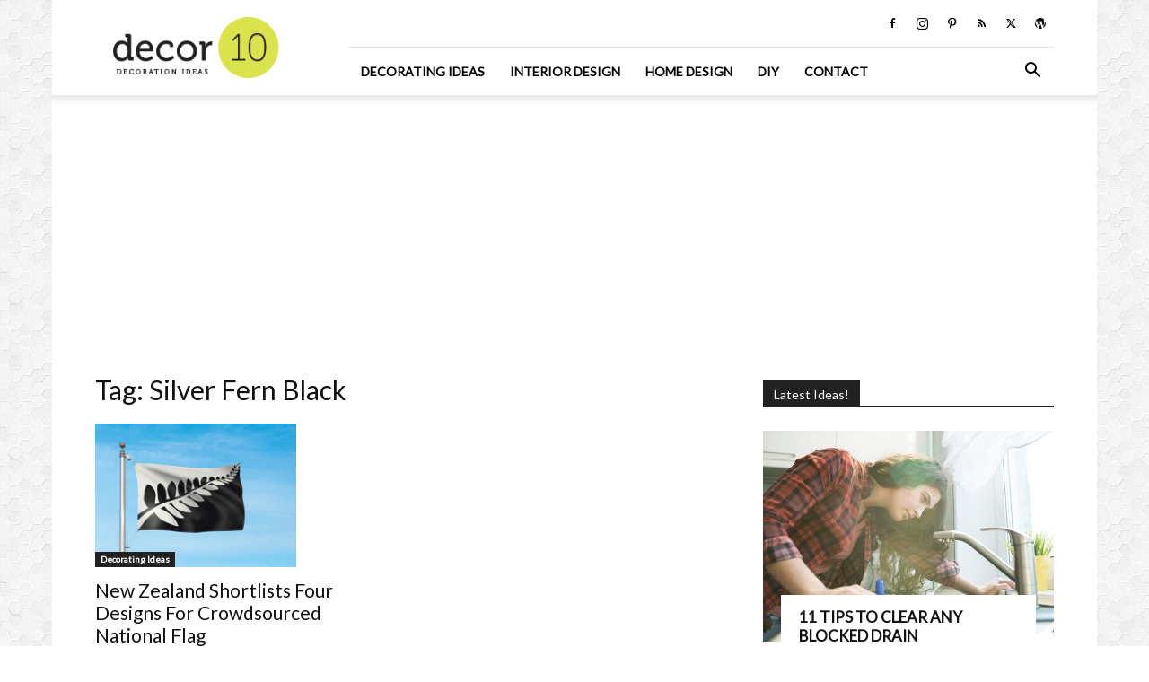

--- FILE ---
content_type: text/html; charset=UTF-8
request_url: https://decor10blog.com/tag/silver-fern-black
body_size: 16274
content:
<!doctype html > <!--[if IE 8]><html class="ie8" lang="en"> <![endif]--> <!--[if IE 9]><html class="ie9" lang="en"> <![endif]--> <!--[if gt IE 8]><!--><html lang="en-US"> <!--<![endif]--><head><meta charset="UTF-8" /><meta name="viewport" content="width=device-width, initial-scale=1.0"><link rel="pingback" href="https://decor10blog.com/xmlrpc.php" /><meta name='robots' content='index, follow, max-image-preview:large, max-snippet:-1, max-video-preview:-1' /><link rel="icon" type="image/png" href="https://decor10blog.com/wp-content/uploads/2017/03/favicon.png"><link rel="apple-touch-icon" sizes="76x76" href="https://decor10blog.com/wp-content/uploads/site-logo.png"/><link rel="apple-touch-icon" sizes="120x120" href="https://decor10blog.com/wp-content/uploads/site-logo.png"/><link rel="apple-touch-icon" sizes="152x152" href="https://decor10blog.com/wp-content/uploads/site-logo.png"/><link rel="apple-touch-icon" sizes="114x114" href="https://decor10blog.com/wp-content/uploads/site-logo.png"/><link rel="apple-touch-icon" sizes="144x144" href="https://decor10blog.com/wp-content/uploads/site-logo.png"/><link media="all" href="https://decor10blog.com/wp-content/cache/autoptimize/css/autoptimize_b942e7c4fef51dd25d9328dfd4a530ac.css" rel="stylesheet"><style media="screen">.td-wp-booster-error{display:none}</style><title>Silver Fern Black Archives - Home Design and Decorating Ideas and Interior Design</title><link rel="canonical" href="https://decor10blog.com/tag/silver-fern-black" /><meta property="og:locale" content="en_US" /><meta property="og:type" content="article" /><meta property="og:title" content="Silver Fern Black Archives - Home Design and Decorating Ideas and Interior Design" /><meta property="og:url" content="https://decor10blog.com/tag/silver-fern-black" /><meta property="og:site_name" content="Home Design and Decorating Ideas and Interior Design" /><meta name="twitter:card" content="summary_large_image" /><meta name="twitter:site" content="@Decor10Blog" /> <script type="application/ld+json" class="yoast-schema-graph">{"@context":"https://schema.org","@graph":[{"@type":"CollectionPage","@id":"https://decor10blog.com/tag/silver-fern-black","url":"https://decor10blog.com/tag/silver-fern-black","name":"Silver Fern Black Archives - Home Design and Decorating Ideas and Interior Design","isPartOf":{"@id":"https://decor10blog.com/#website"},"primaryImageOfPage":{"@id":"https://decor10blog.com/tag/silver-fern-black#primaryimage"},"image":{"@id":"https://decor10blog.com/tag/silver-fern-black#primaryimage"},"thumbnailUrl":"https://decor10blog.com/wp-content/uploads/New-Zealand-potenial-flag-design-Silver-Fern-Black-and-White-Alofi-Kanter_dezeen.jpg","breadcrumb":{"@id":"https://decor10blog.com/tag/silver-fern-black#breadcrumb"},"inLanguage":"en-US"},{"@type":"ImageObject","inLanguage":"en-US","@id":"https://decor10blog.com/tag/silver-fern-black#primaryimage","url":"https://decor10blog.com/wp-content/uploads/New-Zealand-potenial-flag-design-Silver-Fern-Black-and-White-Alofi-Kanter_dezeen.jpg","contentUrl":"https://decor10blog.com/wp-content/uploads/New-Zealand-potenial-flag-design-Silver-Fern-Black-and-White-Alofi-Kanter_dezeen.jpg","width":468,"height":334},{"@type":"BreadcrumbList","@id":"https://decor10blog.com/tag/silver-fern-black#breadcrumb","itemListElement":[{"@type":"ListItem","position":1,"name":"Home","item":"https://decor10blog.com/"},{"@type":"ListItem","position":2,"name":"Silver Fern Black"}]},{"@type":"WebSite","@id":"https://decor10blog.com/#website","url":"https://decor10blog.com/","name":"Home Design and Decorating Ideas and Interior Design","description":"Interior Design Ideas for Living Room Design, Bedroom Design, Kitchen Design and the entire home.","potentialAction":[{"@type":"SearchAction","target":{"@type":"EntryPoint","urlTemplate":"https://decor10blog.com/?s={search_term_string}"},"query-input":{"@type":"PropertyValueSpecification","valueRequired":true,"valueName":"search_term_string"}}],"inLanguage":"en-US"}]}</script> <link rel='dns-prefetch' href='//www.googletagmanager.com' /><link rel='dns-prefetch' href='//fonts.googleapis.com' /><link rel='dns-prefetch' href='//pagead2.googlesyndication.com' /><link rel="alternate" type="application/rss+xml" title="Home Design and Decorating Ideas and Interior Design &raquo; Feed" href="https://decor10blog.com/feed" /><link rel="alternate" type="application/rss+xml" title="Home Design and Decorating Ideas and Interior Design &raquo; Comments Feed" href="https://decor10blog.com/comments/feed" /><link rel="alternate" type="application/rss+xml" title="Home Design and Decorating Ideas and Interior Design &raquo; Silver Fern Black Tag Feed" href="https://decor10blog.com/tag/silver-fern-black/feed" /> <script type="42941ae062ad8d91679ae024-text/javascript">window._wpemojiSettings = {"baseUrl":"https:\/\/s.w.org\/images\/core\/emoji\/16.0.1\/72x72\/","ext":".png","svgUrl":"https:\/\/s.w.org\/images\/core\/emoji\/16.0.1\/svg\/","svgExt":".svg","source":{"concatemoji":"https:\/\/decor10blog.com\/wp-includes\/js\/wp-emoji-release.min.js?ver=ef2bffcb209b02ffe43df16f61ffb48e"}};
/*! This file is auto-generated */
!function(s,n){var o,i,e;function c(e){try{var t={supportTests:e,timestamp:(new Date).valueOf()};sessionStorage.setItem(o,JSON.stringify(t))}catch(e){}}function p(e,t,n){e.clearRect(0,0,e.canvas.width,e.canvas.height),e.fillText(t,0,0);var t=new Uint32Array(e.getImageData(0,0,e.canvas.width,e.canvas.height).data),a=(e.clearRect(0,0,e.canvas.width,e.canvas.height),e.fillText(n,0,0),new Uint32Array(e.getImageData(0,0,e.canvas.width,e.canvas.height).data));return t.every(function(e,t){return e===a[t]})}function u(e,t){e.clearRect(0,0,e.canvas.width,e.canvas.height),e.fillText(t,0,0);for(var n=e.getImageData(16,16,1,1),a=0;a<n.data.length;a++)if(0!==n.data[a])return!1;return!0}function f(e,t,n,a){switch(t){case"flag":return n(e,"\ud83c\udff3\ufe0f\u200d\u26a7\ufe0f","\ud83c\udff3\ufe0f\u200b\u26a7\ufe0f")?!1:!n(e,"\ud83c\udde8\ud83c\uddf6","\ud83c\udde8\u200b\ud83c\uddf6")&&!n(e,"\ud83c\udff4\udb40\udc67\udb40\udc62\udb40\udc65\udb40\udc6e\udb40\udc67\udb40\udc7f","\ud83c\udff4\u200b\udb40\udc67\u200b\udb40\udc62\u200b\udb40\udc65\u200b\udb40\udc6e\u200b\udb40\udc67\u200b\udb40\udc7f");case"emoji":return!a(e,"\ud83e\udedf")}return!1}function g(e,t,n,a){var r="undefined"!=typeof WorkerGlobalScope&&self instanceof WorkerGlobalScope?new OffscreenCanvas(300,150):s.createElement("canvas"),o=r.getContext("2d",{willReadFrequently:!0}),i=(o.textBaseline="top",o.font="600 32px Arial",{});return e.forEach(function(e){i[e]=t(o,e,n,a)}),i}function t(e){var t=s.createElement("script");t.src=e,t.defer=!0,s.head.appendChild(t)}"undefined"!=typeof Promise&&(o="wpEmojiSettingsSupports",i=["flag","emoji"],n.supports={everything:!0,everythingExceptFlag:!0},e=new Promise(function(e){s.addEventListener("DOMContentLoaded",e,{once:!0})}),new Promise(function(t){var n=function(){try{var e=JSON.parse(sessionStorage.getItem(o));if("object"==typeof e&&"number"==typeof e.timestamp&&(new Date).valueOf()<e.timestamp+604800&&"object"==typeof e.supportTests)return e.supportTests}catch(e){}return null}();if(!n){if("undefined"!=typeof Worker&&"undefined"!=typeof OffscreenCanvas&&"undefined"!=typeof URL&&URL.createObjectURL&&"undefined"!=typeof Blob)try{var e="postMessage("+g.toString()+"("+[JSON.stringify(i),f.toString(),p.toString(),u.toString()].join(",")+"));",a=new Blob([e],{type:"text/javascript"}),r=new Worker(URL.createObjectURL(a),{name:"wpTestEmojiSupports"});return void(r.onmessage=function(e){c(n=e.data),r.terminate(),t(n)})}catch(e){}c(n=g(i,f,p,u))}t(n)}).then(function(e){for(var t in e)n.supports[t]=e[t],n.supports.everything=n.supports.everything&&n.supports[t],"flag"!==t&&(n.supports.everythingExceptFlag=n.supports.everythingExceptFlag&&n.supports[t]);n.supports.everythingExceptFlag=n.supports.everythingExceptFlag&&!n.supports.flag,n.DOMReady=!1,n.readyCallback=function(){n.DOMReady=!0}}).then(function(){return e}).then(function(){var e;n.supports.everything||(n.readyCallback(),(e=n.source||{}).concatemoji?t(e.concatemoji):e.wpemoji&&e.twemoji&&(t(e.twemoji),t(e.wpemoji)))}))}((window,document),window._wpemojiSettings);</script> <link rel='stylesheet' id='apsp-font-opensans-css' href='//fonts.googleapis.com/css?family=Open+Sans&#038;ver=6.8.3' type='text/css' media='all' /><link rel='stylesheet' id='google-fonts-style-css' href='https://fonts.googleapis.com/css?family=Lato%3A400%7COpen+Sans%3A400%2C600%2C700%7CRoboto%3A400%2C600%2C700&#038;display=swap&#038;ver=12.7.1' type='text/css' media='all' /> <script type="42941ae062ad8d91679ae024-text/javascript" src="https://decor10blog.com/wp-includes/js/jquery/jquery.min.js?ver=3.7.1" id="jquery-core-js"></script>    <script type="42941ae062ad8d91679ae024-text/javascript" src="https://www.googletagmanager.com/gtag/js?id=G-X6TMRVE9GF" id="google_gtagjs-js" async></script> <script type="42941ae062ad8d91679ae024-text/javascript" id="google_gtagjs-js-after">window.dataLayer = window.dataLayer || [];function gtag(){dataLayer.push(arguments);}
gtag("set","linker",{"domains":["decor10blog.com"]});
gtag("js", new Date());
gtag("set", "developer_id.dZTNiMT", true);
gtag("config", "G-X6TMRVE9GF");</script> <link rel="https://api.w.org/" href="https://decor10blog.com/wp-json/" /><link rel="alternate" title="JSON" type="application/json" href="https://decor10blog.com/wp-json/wp/v2/tags/14477" /><meta name="generator" content="Site Kit by Google 1.156.0" /> <script type="42941ae062ad8d91679ae024-text/javascript">window.tdb_global_vars = {"wpRestUrl":"https:\/\/decor10blog.com\/wp-json\/","permalinkStructure":"\/%category%\/%postname%.html"};
        window.tdb_p_autoload_vars = {"isAjax":false,"isAdminBarShowing":false};</script> <meta name="google-adsense-platform-account" content="ca-host-pub-2644536267352236"><meta name="google-adsense-platform-domain" content="sitekit.withgoogle.com"> <noscript><style>.lazyload[data-src]{display:none !important;}</style></noscript>  <script type="42941ae062ad8d91679ae024-text/javascript" async="async" src="https://pagead2.googlesyndication.com/pagead/js/adsbygoogle.js?client=ca-pub-9721986152066768&amp;host=ca-host-pub-2644536267352236" crossorigin="anonymous"></script>    <script type="42941ae062ad8d91679ae024-text/javascript" id="td-generated-header-js">var tdBlocksArray = []; //here we store all the items for the current page

	    // td_block class - each ajax block uses a object of this class for requests
	    function tdBlock() {
		    this.id = '';
		    this.block_type = 1; //block type id (1-234 etc)
		    this.atts = '';
		    this.td_column_number = '';
		    this.td_current_page = 1; //
		    this.post_count = 0; //from wp
		    this.found_posts = 0; //from wp
		    this.max_num_pages = 0; //from wp
		    this.td_filter_value = ''; //current live filter value
		    this.is_ajax_running = false;
		    this.td_user_action = ''; // load more or infinite loader (used by the animation)
		    this.header_color = '';
		    this.ajax_pagination_infinite_stop = ''; //show load more at page x
	    }

        // td_js_generator - mini detector
        ( function () {
            var htmlTag = document.getElementsByTagName("html")[0];

	        if ( navigator.userAgent.indexOf("MSIE 10.0") > -1 ) {
                htmlTag.className += ' ie10';
            }

            if ( !!navigator.userAgent.match(/Trident.*rv\:11\./) ) {
                htmlTag.className += ' ie11';
            }

	        if ( navigator.userAgent.indexOf("Edge") > -1 ) {
                htmlTag.className += ' ieEdge';
            }

            if ( /(iPad|iPhone|iPod)/g.test(navigator.userAgent) ) {
                htmlTag.className += ' td-md-is-ios';
            }

            var user_agent = navigator.userAgent.toLowerCase();
            if ( user_agent.indexOf("android") > -1 ) {
                htmlTag.className += ' td-md-is-android';
            }

            if ( -1 !== navigator.userAgent.indexOf('Mac OS X')  ) {
                htmlTag.className += ' td-md-is-os-x';
            }

            if ( /chrom(e|ium)/.test(navigator.userAgent.toLowerCase()) ) {
               htmlTag.className += ' td-md-is-chrome';
            }

            if ( -1 !== navigator.userAgent.indexOf('Firefox') ) {
                htmlTag.className += ' td-md-is-firefox';
            }

            if ( -1 !== navigator.userAgent.indexOf('Safari') && -1 === navigator.userAgent.indexOf('Chrome') ) {
                htmlTag.className += ' td-md-is-safari';
            }

            if( -1 !== navigator.userAgent.indexOf('IEMobile') ){
                htmlTag.className += ' td-md-is-iemobile';
            }

        })();

        var tdLocalCache = {};

        ( function () {
            "use strict";

            tdLocalCache = {
                data: {},
                remove: function (resource_id) {
                    delete tdLocalCache.data[resource_id];
                },
                exist: function (resource_id) {
                    return tdLocalCache.data.hasOwnProperty(resource_id) && tdLocalCache.data[resource_id] !== null;
                },
                get: function (resource_id) {
                    return tdLocalCache.data[resource_id];
                },
                set: function (resource_id, cachedData) {
                    tdLocalCache.remove(resource_id);
                    tdLocalCache.data[resource_id] = cachedData;
                }
            };
        })();

    
    
var td_viewport_interval_list=[{"limitBottom":767,"sidebarWidth":228},{"limitBottom":1018,"sidebarWidth":300},{"limitBottom":1140,"sidebarWidth":324}];
var td_animation_stack_effect="type0";
var tds_animation_stack=true;
var td_animation_stack_specific_selectors=".entry-thumb, img, .td-lazy-img";
var td_animation_stack_general_selectors=".td-animation-stack img, .td-animation-stack .entry-thumb, .post img, .td-animation-stack .td-lazy-img";
var tds_general_modal_image="yes";
var tdc_is_installed="yes";
var tdc_domain_active=false;
var td_ajax_url="https:\/\/decor10blog.com\/wp-admin\/admin-ajax.php?td_theme_name=Newspaper&v=12.7.1";
var td_get_template_directory_uri="https:\/\/decor10blog.com\/wp-content\/plugins\/td-composer\/legacy\/common";
var tds_snap_menu="snap";
var tds_logo_on_sticky="show_header_logo";
var tds_header_style="8";
var td_please_wait="Please wait...";
var td_email_user_pass_incorrect="User or password incorrect!";
var td_email_user_incorrect="Email or username incorrect!";
var td_email_incorrect="Email incorrect!";
var td_user_incorrect="Username incorrect!";
var td_email_user_empty="Email or username empty!";
var td_pass_empty="Pass empty!";
var td_pass_pattern_incorrect="Invalid Pass Pattern!";
var td_retype_pass_incorrect="Retyped Pass incorrect!";
var tds_more_articles_on_post_enable="";
var tds_more_articles_on_post_time_to_wait="";
var tds_more_articles_on_post_pages_distance_from_top=0;
var tds_captcha="";
var tds_theme_color_site_wide="#4db2ec";
var tds_smart_sidebar="";
var tdThemeName="Newspaper";
var tdThemeNameWl="Newspaper";
var td_magnific_popup_translation_tPrev="Previous (Left arrow key)";
var td_magnific_popup_translation_tNext="Next (Right arrow key)";
var td_magnific_popup_translation_tCounter="%curr% of %total%";
var td_magnific_popup_translation_ajax_tError="The content from %url% could not be loaded.";
var td_magnific_popup_translation_image_tError="The image #%curr% could not be loaded.";
var tdBlockNonce="39521ca9e3";
var tdMobileMenu="enabled";
var tdMobileSearch="enabled";
var tdDateNamesI18n={"month_names":["January","February","March","April","May","June","July","August","September","October","November","December"],"month_names_short":["Jan","Feb","Mar","Apr","May","Jun","Jul","Aug","Sep","Oct","Nov","Dec"],"day_names":["Sunday","Monday","Tuesday","Wednesday","Thursday","Friday","Saturday"],"day_names_short":["Sun","Mon","Tue","Wed","Thu","Fri","Sat"]};
var tdb_modal_confirm="Save";
var tdb_modal_cancel="Cancel";
var tdb_modal_confirm_alt="Yes";
var tdb_modal_cancel_alt="No";
var td_deploy_mode="deploy";
var td_ad_background_click_link="";
var td_ad_background_click_target="";</script> <style>ul.sf-menu>.menu-item>a{font-family:Lato}.sf-menu ul .menu-item a{font-family:Lato}.td-mobile-content .td-mobile-main-menu>li>a{font-family:Lato}.td-mobile-content .sub-menu a{font-family:Lato}.td-page-title,.td-category-title-holder .td-page-title{font-family:Lato}.td-page-content p,.td-page-content li,.td-page-content .td_block_text_with_title,.wpb_text_column p{font-family:Lato}.td-page-content h1,.wpb_text_column h1{font-family:Lato}.td-page-content h2,.wpb_text_column h2{font-family:Lato}.td-page-content h3,.wpb_text_column h3{font-family:Lato}.td-page-content h4,.wpb_text_column h4{font-family:Lato}.td-page-content h5,.wpb_text_column h5{font-family:Lato}.td-page-content h6,.wpb_text_column h6{font-family:Lato}body,p{font-family:Lato}ul.sf-menu>.td-menu-item>a,.td-theme-wrap .td-header-menu-social{font-family:Lato}.sf-menu ul .td-menu-item a{font-family:Lato}.block-title>span,.block-title>a,.widgettitle,body .td-trending-now-title,.wpb_tabs li a,.vc_tta-container .vc_tta-color-grey.vc_tta-tabs-position-top.vc_tta-style-classic .vc_tta-tabs-container .vc_tta-tab>a,.td-theme-wrap .td-related-title a,.woocommerce div.product .woocommerce-tabs ul.tabs li a,.woocommerce .product .products h2:not(.woocommerce-loop-product__title),.td-theme-wrap .td-block-title{font-family:Lato}.td_module_wrap .td-post-author-name a{font-family:Lato}.td-post-date .entry-date{font-family:Lato}.td-module-comments a,.td-post-views span,.td-post-comments a{font-family:Lato}.td-big-grid-meta .td-post-category,.td_module_wrap .td-post-category,.td-module-image .td-post-category{font-family:Lato}.top-header-menu>li>a,.td-weather-top-widget .td-weather-now .td-big-degrees,.td-weather-top-widget .td-weather-header .td-weather-city,.td-header-sp-top-menu .td_data_time{font-family:Lato}.top-header-menu .menu-item-has-children li a{font-family:Lato}.td_mod_mega_menu .item-details a{font-family:Lato}.td_mega_menu_sub_cats .block-mega-child-cats a{font-family:Lato}.td-subcat-filter .td-subcat-dropdown a,.td-subcat-filter .td-subcat-list a,.td-subcat-filter .td-subcat-dropdown span{font-family:Lato}.td-excerpt,.td_module_14 .td-excerpt{font-family:Lato}.td-theme-slider.iosSlider-col-1 .td-module-title{font-family:Lato}.td-theme-slider.iosSlider-col-2 .td-module-title{font-family:Lato}.td-theme-slider.iosSlider-col-3 .td-module-title{font-family:Lato}.homepage-post .td-post-template-8 .td-post-header .entry-title{font-family:Lato}.td_module_wrap .td-module-title{font-family:Lato}.td_module_1 .td-module-title{font-family:Lato}.td_module_2 .td-module-title{font-family:Lato}.td_module_3 .td-module-title{font-family:Lato}.td_module_4 .td-module-title{font-family:Lato}.td_module_5 .td-module-title{font-family:Lato}.td_module_6 .td-module-title{font-family:Lato}.td_module_7 .td-module-title{font-family:Lato}.td_module_8 .td-module-title{font-family:Lato}.td_module_9 .td-module-title{font-family:Lato}.td_module_10 .td-module-title{font-family:Lato}.td_module_11 .td-module-title{font-family:Lato}.td_module_12 .td-module-title{font-family:Lato}.td_module_13 .td-module-title{font-family:Lato}.td_module_14 .td-module-title{font-family:Lato}.td_module_15 .entry-title{font-family:Lato}.td_module_16 .td-module-title{font-family:Lato}.td_block_trending_now .entry-title,.td-theme-slider .td-module-title,.td-big-grid-post .entry-title{font-family:Lato}.td_block_trending_now .entry-title{font-family:Lato}.td_module_mx1 .td-module-title{font-family:Lato}.td_module_mx2 .td-module-title{font-family:Lato}.td_module_mx3 .td-module-title{font-family:Lato}.td_module_mx4 .td-module-title{font-family:Lato}.td_module_mx7 .td-module-title{font-family:Lato}.td_module_mx8 .td-module-title{font-family:Lato}.td-big-grid-post.td-big-thumb .td-big-grid-meta,.td-big-thumb .td-big-grid-meta .entry-title{font-family:Lato}.td-big-grid-post.td-medium-thumb .td-big-grid-meta,.td-medium-thumb .td-big-grid-meta .entry-title{font-family:Lato}.td-big-grid-post.td-small-thumb .td-big-grid-meta,.td-small-thumb .td-big-grid-meta .entry-title{font-family:Lato}.td-big-grid-post.td-tiny-thumb .td-big-grid-meta,.td-tiny-thumb .td-big-grid-meta .entry-title{font-family:Lato}.post .td-post-header .entry-title{font-family:Lato}.td-post-template-default .td-post-header .entry-title{font-family:Lato}.td-post-template-1 .td-post-header .entry-title{font-family:Lato}.td-post-template-2 .td-post-header .entry-title{font-family:Lato;font-size:32px}.td-post-template-3 .td-post-header .entry-title{font-family:Lato}.td-post-template-4 .td-post-header .entry-title{font-family:Lato}.td-post-template-5 .td-post-header .entry-title{font-family:Lato}.td-post-template-6 .td-post-header .entry-title{font-family:Lato}.td-post-template-7 .td-post-header .entry-title{font-family:Lato}.td-post-template-8 .td-post-header .entry-title{font-family:Lato}.td-post-template-9 .td-post-header .entry-title{font-family:Lato}.td-post-template-10 .td-post-header .entry-title{font-family:Lato}.td-post-template-11 .td-post-header .entry-title{font-family:Lato}.td-post-template-12 .td-post-header .entry-title{font-family:Lato}.td-post-template-13 .td-post-header .entry-title{font-family:Lato}.td-post-content p,.td-post-content{font-family:"Helvetica Neue",Helvetica,Arial,sans-serif}.post blockquote p,.page blockquote p,.td-post-text-content blockquote p{font-family:Lato}.post .td_quote_box p,.page .td_quote_box p{font-family:Lato}.post .td_pull_quote p,.page .td_pull_quote p,.post .wp-block-pullquote blockquote p,.page .wp-block-pullquote blockquote p{font-family:Lato}.td-post-content li{font-family:Lato}.td-post-content h1{font-family:Lato}.td-post-content h2{font-family:Lato}.td-post-content h3{font-family:Lato}.td-post-content h4{font-family:Lato}.td-post-content h5{font-family:Lato}.td-post-content h6{font-family:Lato}.post .td-category a{font-family:Lato}.post header .td-post-author-name,.post header .td-post-author-name a{font-family:Lato}.post header .td-post-date .entry-date{font-family:Lato}.post header .td-post-views span,.post header .td-post-comments{font-family:Lato}.post .td-post-source-tags a,.post .td-post-source-tags span{font-family:Lato}.post .td-post-next-prev-content span{font-family:Lato}.post .td-post-next-prev-content a{font-family:Lato}.post .author-box-wrap .td-author-name a{font-family:Lato}.post .author-box-wrap .td-author-url a{font-family:Lato}.post .author-box-wrap .td-author-description{font-family:Lato}.wp-caption-text,.wp-caption-dd,.wp-block-image figcaption{font-family:Lato}.td-post-template-default .td-post-sub-title,.td-post-template-1 .td-post-sub-title,.td-post-template-4 .td-post-sub-title,.td-post-template-5 .td-post-sub-title,.td-post-template-9 .td-post-sub-title,.td-post-template-10 .td-post-sub-title,.td-post-template-11 .td-post-sub-title{font-family:Lato}.td_block_related_posts .entry-title a{font-family:Lato}.post .td-post-share-title{font-family:Lato}.td-post-template-2 .td-post-sub-title,.td-post-template-3 .td-post-sub-title,.td-post-template-6 .td-post-sub-title,.td-post-template-7 .td-post-sub-title,.td-post-template-8 .td-post-sub-title{font-family:Lato}.footer-text-wrap{font-family:Lato}.td-sub-footer-copy{font-family:Lato}.td-sub-footer-menu ul li a{font-family:Lato}.entry-crumbs a,.entry-crumbs span,#bbpress-forums .bbp-breadcrumb a,#bbpress-forums .bbp-breadcrumb .bbp-breadcrumb-current{font-family:Lato}.td-trending-now-display-area .entry-title{font-family:Lato}.page-nav a,.page-nav span{font-family:Lato}#td-outer-wrap span.dropcap,#td-outer-wrap p.has-drop-cap:not(:focus)::first-letter{font-family:Lato}.widget_archive a,.widget_calendar,.widget_categories a,.widget_nav_menu a,.widget_meta a,.widget_pages a,.widget_recent_comments a,.widget_recent_entries a,.widget_text .textwidget,.widget_tag_cloud a,.widget_search input,.woocommerce .product-categories a,.widget_display_forums a,.widget_display_replies a,.widget_display_topics a,.widget_display_views a,.widget_display_stats{font-family:Lato}input[type="submit"],.td-read-more a,.vc_btn,.woocommerce a.button,.woocommerce button.button,.woocommerce #respond input#submit{font-family:Lato}.woocommerce .product a .woocommerce-loop-product__title,.woocommerce .widget.woocommerce .product_list_widget a,.woocommerce-cart .woocommerce .product-name a{font-family:Lato}.woocommerce .product .summary .product_title{font-family:Lato}.category .td-category a{font-family:Lato}body{background-image:url("https://decor10blog.com/wp-content/uploads/2017/02/Hexellence.png");background-attachment:fixed}ul.sf-menu>.menu-item>a{font-family:Lato}.sf-menu ul .menu-item a{font-family:Lato}.td-mobile-content .td-mobile-main-menu>li>a{font-family:Lato}.td-mobile-content .sub-menu a{font-family:Lato}.td-page-title,.td-category-title-holder .td-page-title{font-family:Lato}.td-page-content p,.td-page-content li,.td-page-content .td_block_text_with_title,.wpb_text_column p{font-family:Lato}.td-page-content h1,.wpb_text_column h1{font-family:Lato}.td-page-content h2,.wpb_text_column h2{font-family:Lato}.td-page-content h3,.wpb_text_column h3{font-family:Lato}.td-page-content h4,.wpb_text_column h4{font-family:Lato}.td-page-content h5,.wpb_text_column h5{font-family:Lato}.td-page-content h6,.wpb_text_column h6{font-family:Lato}body,p{font-family:Lato}ul.sf-menu>.td-menu-item>a,.td-theme-wrap .td-header-menu-social{font-family:Lato}.sf-menu ul .td-menu-item a{font-family:Lato}.block-title>span,.block-title>a,.widgettitle,body .td-trending-now-title,.wpb_tabs li a,.vc_tta-container .vc_tta-color-grey.vc_tta-tabs-position-top.vc_tta-style-classic .vc_tta-tabs-container .vc_tta-tab>a,.td-theme-wrap .td-related-title a,.woocommerce div.product .woocommerce-tabs ul.tabs li a,.woocommerce .product .products h2:not(.woocommerce-loop-product__title),.td-theme-wrap .td-block-title{font-family:Lato}.td_module_wrap .td-post-author-name a{font-family:Lato}.td-post-date .entry-date{font-family:Lato}.td-module-comments a,.td-post-views span,.td-post-comments a{font-family:Lato}.td-big-grid-meta .td-post-category,.td_module_wrap .td-post-category,.td-module-image .td-post-category{font-family:Lato}.top-header-menu>li>a,.td-weather-top-widget .td-weather-now .td-big-degrees,.td-weather-top-widget .td-weather-header .td-weather-city,.td-header-sp-top-menu .td_data_time{font-family:Lato}.top-header-menu .menu-item-has-children li a{font-family:Lato}.td_mod_mega_menu .item-details a{font-family:Lato}.td_mega_menu_sub_cats .block-mega-child-cats a{font-family:Lato}.td-subcat-filter .td-subcat-dropdown a,.td-subcat-filter .td-subcat-list a,.td-subcat-filter .td-subcat-dropdown span{font-family:Lato}.td-excerpt,.td_module_14 .td-excerpt{font-family:Lato}.td-theme-slider.iosSlider-col-1 .td-module-title{font-family:Lato}.td-theme-slider.iosSlider-col-2 .td-module-title{font-family:Lato}.td-theme-slider.iosSlider-col-3 .td-module-title{font-family:Lato}.homepage-post .td-post-template-8 .td-post-header .entry-title{font-family:Lato}.td_module_wrap .td-module-title{font-family:Lato}.td_module_1 .td-module-title{font-family:Lato}.td_module_2 .td-module-title{font-family:Lato}.td_module_3 .td-module-title{font-family:Lato}.td_module_4 .td-module-title{font-family:Lato}.td_module_5 .td-module-title{font-family:Lato}.td_module_6 .td-module-title{font-family:Lato}.td_module_7 .td-module-title{font-family:Lato}.td_module_8 .td-module-title{font-family:Lato}.td_module_9 .td-module-title{font-family:Lato}.td_module_10 .td-module-title{font-family:Lato}.td_module_11 .td-module-title{font-family:Lato}.td_module_12 .td-module-title{font-family:Lato}.td_module_13 .td-module-title{font-family:Lato}.td_module_14 .td-module-title{font-family:Lato}.td_module_15 .entry-title{font-family:Lato}.td_module_16 .td-module-title{font-family:Lato}.td_block_trending_now .entry-title,.td-theme-slider .td-module-title,.td-big-grid-post .entry-title{font-family:Lato}.td_block_trending_now .entry-title{font-family:Lato}.td_module_mx1 .td-module-title{font-family:Lato}.td_module_mx2 .td-module-title{font-family:Lato}.td_module_mx3 .td-module-title{font-family:Lato}.td_module_mx4 .td-module-title{font-family:Lato}.td_module_mx7 .td-module-title{font-family:Lato}.td_module_mx8 .td-module-title{font-family:Lato}.td-big-grid-post.td-big-thumb .td-big-grid-meta,.td-big-thumb .td-big-grid-meta .entry-title{font-family:Lato}.td-big-grid-post.td-medium-thumb .td-big-grid-meta,.td-medium-thumb .td-big-grid-meta .entry-title{font-family:Lato}.td-big-grid-post.td-small-thumb .td-big-grid-meta,.td-small-thumb .td-big-grid-meta .entry-title{font-family:Lato}.td-big-grid-post.td-tiny-thumb .td-big-grid-meta,.td-tiny-thumb .td-big-grid-meta .entry-title{font-family:Lato}.post .td-post-header .entry-title{font-family:Lato}.td-post-template-default .td-post-header .entry-title{font-family:Lato}.td-post-template-1 .td-post-header .entry-title{font-family:Lato}.td-post-template-2 .td-post-header .entry-title{font-family:Lato;font-size:32px}.td-post-template-3 .td-post-header .entry-title{font-family:Lato}.td-post-template-4 .td-post-header .entry-title{font-family:Lato}.td-post-template-5 .td-post-header .entry-title{font-family:Lato}.td-post-template-6 .td-post-header .entry-title{font-family:Lato}.td-post-template-7 .td-post-header .entry-title{font-family:Lato}.td-post-template-8 .td-post-header .entry-title{font-family:Lato}.td-post-template-9 .td-post-header .entry-title{font-family:Lato}.td-post-template-10 .td-post-header .entry-title{font-family:Lato}.td-post-template-11 .td-post-header .entry-title{font-family:Lato}.td-post-template-12 .td-post-header .entry-title{font-family:Lato}.td-post-template-13 .td-post-header .entry-title{font-family:Lato}.td-post-content p,.td-post-content{font-family:"Helvetica Neue",Helvetica,Arial,sans-serif}.post blockquote p,.page blockquote p,.td-post-text-content blockquote p{font-family:Lato}.post .td_quote_box p,.page .td_quote_box p{font-family:Lato}.post .td_pull_quote p,.page .td_pull_quote p,.post .wp-block-pullquote blockquote p,.page .wp-block-pullquote blockquote p{font-family:Lato}.td-post-content li{font-family:Lato}.td-post-content h1{font-family:Lato}.td-post-content h2{font-family:Lato}.td-post-content h3{font-family:Lato}.td-post-content h4{font-family:Lato}.td-post-content h5{font-family:Lato}.td-post-content h6{font-family:Lato}.post .td-category a{font-family:Lato}.post header .td-post-author-name,.post header .td-post-author-name a{font-family:Lato}.post header .td-post-date .entry-date{font-family:Lato}.post header .td-post-views span,.post header .td-post-comments{font-family:Lato}.post .td-post-source-tags a,.post .td-post-source-tags span{font-family:Lato}.post .td-post-next-prev-content span{font-family:Lato}.post .td-post-next-prev-content a{font-family:Lato}.post .author-box-wrap .td-author-name a{font-family:Lato}.post .author-box-wrap .td-author-url a{font-family:Lato}.post .author-box-wrap .td-author-description{font-family:Lato}.wp-caption-text,.wp-caption-dd,.wp-block-image figcaption{font-family:Lato}.td-post-template-default .td-post-sub-title,.td-post-template-1 .td-post-sub-title,.td-post-template-4 .td-post-sub-title,.td-post-template-5 .td-post-sub-title,.td-post-template-9 .td-post-sub-title,.td-post-template-10 .td-post-sub-title,.td-post-template-11 .td-post-sub-title{font-family:Lato}.td_block_related_posts .entry-title a{font-family:Lato}.post .td-post-share-title{font-family:Lato}.td-post-template-2 .td-post-sub-title,.td-post-template-3 .td-post-sub-title,.td-post-template-6 .td-post-sub-title,.td-post-template-7 .td-post-sub-title,.td-post-template-8 .td-post-sub-title{font-family:Lato}.footer-text-wrap{font-family:Lato}.td-sub-footer-copy{font-family:Lato}.td-sub-footer-menu ul li a{font-family:Lato}.entry-crumbs a,.entry-crumbs span,#bbpress-forums .bbp-breadcrumb a,#bbpress-forums .bbp-breadcrumb .bbp-breadcrumb-current{font-family:Lato}.td-trending-now-display-area .entry-title{font-family:Lato}.page-nav a,.page-nav span{font-family:Lato}#td-outer-wrap span.dropcap,#td-outer-wrap p.has-drop-cap:not(:focus)::first-letter{font-family:Lato}.widget_archive a,.widget_calendar,.widget_categories a,.widget_nav_menu a,.widget_meta a,.widget_pages a,.widget_recent_comments a,.widget_recent_entries a,.widget_text .textwidget,.widget_tag_cloud a,.widget_search input,.woocommerce .product-categories a,.widget_display_forums a,.widget_display_replies a,.widget_display_topics a,.widget_display_views a,.widget_display_stats{font-family:Lato}input[type="submit"],.td-read-more a,.vc_btn,.woocommerce a.button,.woocommerce button.button,.woocommerce #respond input#submit{font-family:Lato}.woocommerce .product a .woocommerce-loop-product__title,.woocommerce .widget.woocommerce .product_list_widget a,.woocommerce-cart .woocommerce .product-name a{font-family:Lato}.woocommerce .product .summary .product_title{font-family:Lato}.category .td-category a{font-family:Lato}</style> <script type="42941ae062ad8d91679ae024-text/javascript">(function(i,s,o,g,r,a,m){i['GoogleAnalyticsObject']=r;i[r]=i[r]||function(){
  (i[r].q=i[r].q||[]).push(arguments)},i[r].l=1*new Date();a=s.createElement(o),
  m=s.getElementsByTagName(o)[0];a.async=1;a.src=g;m.parentNode.insertBefore(a,m)
  })(window,document,'script','https://www.google-analytics.com/analytics.js','ga');

  ga('create', 'UA-56295487-1', 'auto');
  ga('send', 'pageview');</script> </head><body data-rsssl=1 class="archive tag tag-silver-fern-black tag-14477 wp-theme-Newspaper td-standard-pack global-block-template-1 td-animation-stack-type0 td-boxed-layout" itemscope="itemscope" itemtype="https://schema.org/WebPage"><div class="td-scroll-up" data-style="style1"><i class="td-icon-menu-up"></i></div><div class="td-menu-background" style="visibility:hidden"></div><div id="td-mobile-nav" style="visibility:hidden"><div class="td-mobile-container"><div class="td-menu-socials-wrap"><div class="td-menu-socials"> <span class="td-social-icon-wrap"> <a target="_blank" rel="nofollow" href="https://www.facebook.com/decor10b" title="Facebook"> <i class="td-icon-font td-icon-facebook"></i> <span style="display: none">Facebook</span> </a> </span> <span class="td-social-icon-wrap"> <a target="_blank" rel="nofollow" href="https://www.instagram.com/decor10blog" title="Instagram"> <i class="td-icon-font td-icon-instagram"></i> <span style="display: none">Instagram</span> </a> </span> <span class="td-social-icon-wrap"> <a target="_blank" rel="nofollow" href="https://www.pinterest.com/Decor10Blog" title="Pinterest"> <i class="td-icon-font td-icon-pinterest"></i> <span style="display: none">Pinterest</span> </a> </span> <span class="td-social-icon-wrap"> <a target="_blank" rel="nofollow" href="https://decor10blog.com/feed" title="RSS"> <i class="td-icon-font td-icon-rss"></i> <span style="display: none">RSS</span> </a> </span> <span class="td-social-icon-wrap"> <a target="_blank" rel="nofollow" href="https://twitter.com/Decor10Blog" title="Twitter"> <i class="td-icon-font td-icon-twitter"></i> <span style="display: none">Twitter</span> </a> </span> <span class="td-social-icon-wrap"> <a target="_blank" rel="nofollow" href="https://decor10.wordpress.com" title="WordPress"> <i class="td-icon-font td-icon-wordpress"></i> <span style="display: none">WordPress</span> </a> </span></div><div class="td-mobile-close"> <span><i class="td-icon-close-mobile"></i></span></div></div><div class="td-mobile-content"><div class="menu-menu-header-container"><ul id="menu-menu-header" class="td-mobile-main-menu"><li id="menu-item-12750" class="menu-item menu-item-type-taxonomy menu-item-object-category menu-item-first menu-item-12750"><a href="https://decor10blog.com/category/design-decorate/decorating-ideas">Decorating Ideas</a></li><li id="menu-item-12754" class="menu-item menu-item-type-taxonomy menu-item-object-category menu-item-12754"><a href="https://decor10blog.com/category/design-decorate/interior-design">Interior Design</a></li><li id="menu-item-14885" class="menu-item menu-item-type-taxonomy menu-item-object-category menu-item-14885"><a href="https://decor10blog.com/category/design-decorate/home-design">Home Design</a></li><li id="menu-item-12752" class="menu-item menu-item-type-taxonomy menu-item-object-category menu-item-12752"><a href="https://decor10blog.com/category/diy">DIY</a></li><li id="menu-item-14884" class="menu-item menu-item-type-post_type menu-item-object-page menu-item-14884"><a href="https://decor10blog.com/contact">Contact</a></li></ul></div></div></div></div><div class="td-search-background" style="visibility:hidden"></div><div class="td-search-wrap-mob" style="visibility:hidden"><div class="td-drop-down-search"><form method="get" class="td-search-form" action="https://decor10blog.com/"><div class="td-search-close"> <span><i class="td-icon-close-mobile"></i></span></div><div role="search" class="td-search-input"> <span>Search</span> <input id="td-header-search-mob" type="text" value="" name="s" autocomplete="off" /></div></form><div id="td-aj-search-mob" class="td-ajax-search-flex"></div></div></div><div id="td-outer-wrap" class="td-theme-wrap"><div class="tdc-header-wrap "><div class="td-header-wrap td-header-style-8 "><div class="td-container "><div class="td-header-sp-logo"> <a class="td-main-logo" href="https://decor10blog.com/"> <picture><source   type="image/webp" data-srcset="https://decor10blog.com/wp-content/uploads/site-logo.png.webp"><img class="td-retina-data lazyload" data-retina="https://decor10blog.com/wp-content/uploads/site-logo1.png" src="[data-uri]" alt=""  width="283" height="80" data-eio="p" data-src="https://decor10blog.com/wp-content/uploads/site-logo.png" decoding="async" data-eio-rwidth="283" data-eio-rheight="80" /></picture><noscript><img class="td-retina-data" data-retina="https://decor10blog.com/wp-content/uploads/site-logo1.png" src="https://decor10blog.com/wp-content/uploads/site-logo.png" alt=""  width="283" height="80" data-eio="l" /></noscript> <span class="td-visual-hidden">Home Design and Decorating Ideas and Interior Design</span> </a></div></div><div class="td-header-top-menu-full td-container-wrap "><div class="td-container"><div class="td-header-row td-header-top-menu"><div class="top-bar-style-1"><div class="td-header-sp-top-menu"></div><div class="td-header-sp-top-widget"> <span class="td-social-icon-wrap"> <a target="_blank" rel="nofollow" href="https://www.facebook.com/decor10b" title="Facebook"> <i class="td-icon-font td-icon-facebook"></i> <span style="display: none">Facebook</span> </a> </span> <span class="td-social-icon-wrap"> <a target="_blank" rel="nofollow" href="https://www.instagram.com/decor10blog" title="Instagram"> <i class="td-icon-font td-icon-instagram"></i> <span style="display: none">Instagram</span> </a> </span> <span class="td-social-icon-wrap"> <a target="_blank" rel="nofollow" href="https://www.pinterest.com/Decor10Blog" title="Pinterest"> <i class="td-icon-font td-icon-pinterest"></i> <span style="display: none">Pinterest</span> </a> </span> <span class="td-social-icon-wrap"> <a target="_blank" rel="nofollow" href="https://decor10blog.com/feed" title="RSS"> <i class="td-icon-font td-icon-rss"></i> <span style="display: none">RSS</span> </a> </span> <span class="td-social-icon-wrap"> <a target="_blank" rel="nofollow" href="https://twitter.com/Decor10Blog" title="Twitter"> <i class="td-icon-font td-icon-twitter"></i> <span style="display: none">Twitter</span> </a> </span> <span class="td-social-icon-wrap"> <a target="_blank" rel="nofollow" href="https://decor10.wordpress.com" title="WordPress"> <i class="td-icon-font td-icon-wordpress"></i> <span style="display: none">WordPress</span> </a> </span></div></div><div id="login-form" class="white-popup-block mfp-hide mfp-with-anim td-login-modal-wrap"><div class="td-login-wrap"> <a href="#" aria-label="Back" class="td-back-button"><i class="td-icon-modal-back"></i></a><div id="td-login-div" class="td-login-form-div td-display-block"><div class="td-login-panel-title">Sign in</div><div class="td-login-panel-descr">Welcome! Log into your account</div><div class="td_display_err"></div><form id="loginForm" action="#" method="post"><div class="td-login-inputs"><input class="td-login-input" autocomplete="username" type="text" name="login_email" id="login_email" value="" required><label for="login_email">your username</label></div><div class="td-login-inputs"><input class="td-login-input" autocomplete="current-password" type="password" name="login_pass" id="login_pass" value="" required><label for="login_pass">your password</label></div> <input type="button"  name="login_button" id="login_button" class="wpb_button btn td-login-button" value="Login"></form><div class="td-login-info-text"><a href="#" id="forgot-pass-link">Forgot your password? Get help</a></div></div><div id="td-forgot-pass-div" class="td-login-form-div td-display-none"><div class="td-login-panel-title">Password recovery</div><div class="td-login-panel-descr">Recover your password</div><div class="td_display_err"></div><form id="forgotpassForm" action="#" method="post"><div class="td-login-inputs"><input class="td-login-input" type="text" name="forgot_email" id="forgot_email" value="" required><label for="forgot_email">your email</label></div> <input type="button" name="forgot_button" id="forgot_button" class="wpb_button btn td-login-button" value="Send My Password"></form><div class="td-login-info-text">A password will be e-mailed to you.</div></div></div></div></div></div></div><div class="td-header-menu-wrap-full td-container-wrap "><div class="td-header-menu-wrap td-header-gradient "><div class="td-container"><div class="td-header-row td-header-main-menu"><div id="td-header-menu" role="navigation"><div id="td-top-mobile-toggle"><a href="#" role="button" aria-label="Menu"><i class="td-icon-font td-icon-mobile"></i></a></div><div class="td-main-menu-logo td-logo-in-header"> <a class="td-mobile-logo td-sticky-header" aria-label="Logo" href="https://decor10blog.com/"> <picture><source   type="image/webp" data-srcset="https://decor10blog.com/wp-content/uploads/site-logo.png.webp"><img class="td-retina-data lazyload" data-retina="https://decor10blog.com/wp-content/uploads/2016/05/site-logo-reverse-1.jpg" src="[data-uri]" alt=""  width="283" height="80" data-eio="p" data-src="https://decor10blog.com/wp-content/uploads/site-logo.png" decoding="async" data-eio-rwidth="283" data-eio-rheight="80" /></picture><noscript><img class="td-retina-data" data-retina="https://decor10blog.com/wp-content/uploads/2016/05/site-logo-reverse-1.jpg" src="https://decor10blog.com/wp-content/uploads/site-logo.png" alt=""  width="283" height="80" data-eio="l" /></noscript> </a> <a class="td-header-logo td-sticky-header" aria-label="Logo" href="https://decor10blog.com/"> <picture><source   type="image/webp" data-srcset="https://decor10blog.com/wp-content/uploads/site-logo.png.webp"><img class="td-retina-data lazyload" data-retina="https://decor10blog.com/wp-content/uploads/site-logo1.png" src="[data-uri]" alt=""  width="283" height="80" data-eio="p" data-src="https://decor10blog.com/wp-content/uploads/site-logo.png" decoding="async" data-eio-rwidth="283" data-eio-rheight="80" /></picture><noscript><img class="td-retina-data" data-retina="https://decor10blog.com/wp-content/uploads/site-logo1.png" src="https://decor10blog.com/wp-content/uploads/site-logo.png" alt=""  width="283" height="80" data-eio="l" /></noscript> </a></div><div class="menu-menu-header-container"><ul id="menu-menu-header-1" class="sf-menu"><li class="menu-item menu-item-type-taxonomy menu-item-object-category menu-item-first td-menu-item td-normal-menu menu-item-12750"><a href="https://decor10blog.com/category/design-decorate/decorating-ideas">Decorating Ideas</a></li><li class="menu-item menu-item-type-taxonomy menu-item-object-category td-menu-item td-normal-menu menu-item-12754"><a href="https://decor10blog.com/category/design-decorate/interior-design">Interior Design</a></li><li class="menu-item menu-item-type-taxonomy menu-item-object-category td-menu-item td-normal-menu menu-item-14885"><a href="https://decor10blog.com/category/design-decorate/home-design">Home Design</a></li><li class="menu-item menu-item-type-taxonomy menu-item-object-category td-menu-item td-normal-menu menu-item-12752"><a href="https://decor10blog.com/category/diy">DIY</a></li><li class="menu-item menu-item-type-post_type menu-item-object-page td-menu-item td-normal-menu menu-item-14884"><a href="https://decor10blog.com/contact">Contact</a></li></ul></div></div><div class="header-search-wrap"><div class="td-search-btns-wrap"> <a id="td-header-search-button" href="#" role="button" aria-label="Search" class="dropdown-toggle " data-toggle="dropdown"><i class="td-icon-search"></i></a> <a id="td-header-search-button-mob" href="#" role="button" aria-label="Search" class="dropdown-toggle " data-toggle="dropdown"><i class="td-icon-search"></i></a></div><div class="td-drop-down-search" aria-labelledby="td-header-search-button"><form method="get" class="td-search-form" action="https://decor10blog.com/"><div role="search" class="td-head-form-search-wrap"> <input id="td-header-search" type="text" value="" name="s" autocomplete="off" /><input class="wpb_button wpb_btn-inverse btn" type="submit" id="td-header-search-top" value="Search" /></div></form><div id="td-aj-search"></div></div></div></div></div></div></div><div class="td-banner-wrap-full td-container-wrap "><div class="td-container-header td-header-row td-header-header"><div class="td-header-sp-recs"><div class="td-header-rec-wrap">  <script async src="//pagead2.googlesyndication.com/pagead/js/adsbygoogle.js" type="42941ae062ad8d91679ae024-text/javascript"></script><div class="td-g-rec td-g-rec-id-header td-a-rec-no-translate tdi_1 td_block_template_1 td-a-rec-no-translate"> <script type="42941ae062ad8d91679ae024-text/javascript">var td_screen_width = window.innerWidth;
window.addEventListener("load", function(){            
	            var placeAdEl = document.getElementById("td-ad-placeholder");
			    if ( null !== placeAdEl && td_screen_width >= 1140 ) {
			        
			        /* large monitors */
			        var adEl = document.createElement("ins");
		            placeAdEl.replaceWith(adEl);	
		            adEl.setAttribute("class", "adsbygoogle");
		            adEl.setAttribute("style", "display:inline-block;width:970px;height:250px");	            		                
		            adEl.setAttribute("data-ad-client", "ca-pub-9721986152066768");
		            adEl.setAttribute("data-ad-slot", "7077693734");	            
			        (adsbygoogle = window.adsbygoogle || []).push({});
			    }
			});window.addEventListener("load", function(){            
	            var placeAdEl = document.getElementById("td-ad-placeholder");
			    if ( null !== placeAdEl && td_screen_width >= 1019  && td_screen_width < 1140 ) {
			    
			        /* landscape tablets */
			        var adEl = document.createElement("ins");
		            placeAdEl.replaceWith(adEl);	
		            adEl.setAttribute("class", "adsbygoogle");
		            adEl.setAttribute("style", "display:inline-block;width:468px;height:60px");	            		                
		            adEl.setAttribute("data-ad-client", "ca-pub-9721986152066768");
		            adEl.setAttribute("data-ad-slot", "7077693734");	            
			        (adsbygoogle = window.adsbygoogle || []).push({});
			    }
			});window.addEventListener("load", function(){            
	            var placeAdEl = document.getElementById("td-ad-placeholder");
			    if ( null !== placeAdEl && td_screen_width >= 768  && td_screen_width < 1019 ) {
			    
			        /* portrait tablets */
			        var adEl = document.createElement("ins");
		            placeAdEl.replaceWith(adEl);	
		            adEl.setAttribute("class", "adsbygoogle");
		            adEl.setAttribute("style", "display:inline-block;width:468px;height:60px");	            		                
		            adEl.setAttribute("data-ad-client", "ca-pub-9721986152066768");
		            adEl.setAttribute("data-ad-slot", "7077693734");	            
			        (adsbygoogle = window.adsbygoogle || []).push({});
			    }
			});</script> <noscript id="td-ad-placeholder"></noscript></div></div></div></div></div></div></div><div class="td-main-content-wrap td-container-wrap"><div class="td-container "><div class="td-crumb-container"></div><div class="td-pb-row"><div class="td-pb-span8 td-main-content"><div class="td-ss-main-content"><div class="td-page-header"><h1 class="entry-title td-page-title"> <span>Tag: Silver Fern Black</span></h1></div><div class="td-block-row"><div class="td-block-span6"><div class="td_module_1 td_module_wrap td-animation-stack"><div class="td-module-image"><div class="td-module-thumb"><a href="https://decor10blog.com/design-decorate/decorating-ideas/new-zealand-shortlists-four-designs-for-crowdsourced-national-flag.html"  rel="bookmark" class="td-image-wrap " title="New Zealand Shortlists Four Designs For Crowdsourced National Flag" ><img class="entry-thumb" src="[data-uri]" alt="" title="New Zealand Shortlists Four Designs For Crowdsourced National Flag" data-type="image_tag" data-img-url="https://decor10blog.com/wp-content/uploads/New-Zealand-potenial-flag-design-Silver-Fern-Black-and-White-Alofi-Kanter_dezeen.jpg"  width="224" height="160" /></a></div> <a href="https://decor10blog.com/category/design-decorate/decorating-ideas" class="td-post-category" >Decorating Ideas</a></div><h3 class="entry-title td-module-title"><a href="https://decor10blog.com/design-decorate/decorating-ideas/new-zealand-shortlists-four-designs-for-crowdsourced-national-flag.html"  rel="bookmark" title="New Zealand Shortlists Four Designs For Crowdsourced National Flag">New Zealand Shortlists Four Designs For Crowdsourced National Flag</a></h3><div class="td-module-meta-info"> <span class="td-post-author-name"><a href="https://decor10blog.com/author/admin-2">Ramon</a> <span>-</span> </span> <span class="td-post-date"><time class="entry-date updated td-module-date" datetime="2015-09-01T13:43:27+03:00" >Sep 1, 2015</time></span> <span class="td-module-comments"><a href="https://decor10blog.com/design-decorate/decorating-ideas/new-zealand-shortlists-four-designs-for-crowdsourced-national-flag.html#respond">0</a></span></div></div></div></div></div></div><div class="td-pb-span4 td-main-sidebar"><div class="td-ss-main-sidebar"><div class="td_block_wrap td_block_13 td_block_widget tdi_2 td-pb-border-top td_block_template_1 td-column-1"  data-td-block-uid="tdi_2" ><script type="42941ae062ad8d91679ae024-text/javascript">var block_tdi_2 = new tdBlock();
block_tdi_2.id = "tdi_2";
block_tdi_2.atts = '{"custom_title":"Latest Ideas!","custom_url":"","block_template_id":"","header_color":"#","header_text_color":"#","limit":"5","offset":"","post_ids":"","category_id":"","category_ids":"","tag_slug":"","autors_id":"","installed_post_types":"","sort":"","td_ajax_filter_type":"","td_ajax_filter_ids":"","td_filter_default_txt":"All","td_ajax_preloading":"","ajax_pagination":"","ajax_pagination_infinite_stop":"","class":"td_block_widget tdi_2","block_type":"td_block_13","separator":"","mx3_tl":"","m14_tl":"","m14_el":"","taxonomies":"","in_all_terms":"","include_cf_posts":"","exclude_cf_posts":"","popular_by_date":"","linked_posts":"","favourite_only":"","open_in_new_window":"","show_modified_date":"","time_ago":"","time_ago_add_txt":"ago","time_ago_txt_pos":"","review_source":"","el_class":"","f_header_font_header":"","f_header_font_title":"Block header","f_header_font_settings":"","f_header_font_family":"","f_header_font_size":"","f_header_font_line_height":"","f_header_font_style":"","f_header_font_weight":"","f_header_font_transform":"","f_header_font_spacing":"","f_header_":"","f_ajax_font_title":"Ajax categories","f_ajax_font_settings":"","f_ajax_font_family":"","f_ajax_font_size":"","f_ajax_font_line_height":"","f_ajax_font_style":"","f_ajax_font_weight":"","f_ajax_font_transform":"","f_ajax_font_spacing":"","f_ajax_":"","f_more_font_title":"Load more button","f_more_font_settings":"","f_more_font_family":"","f_more_font_size":"","f_more_font_line_height":"","f_more_font_style":"","f_more_font_weight":"","f_more_font_transform":"","f_more_font_spacing":"","f_more_":"","mx3f_title_font_header":"","mx3f_title_font_title":"Article title","mx3f_title_font_settings":"","mx3f_title_font_family":"","mx3f_title_font_size":"","mx3f_title_font_line_height":"","mx3f_title_font_style":"","mx3f_title_font_weight":"","mx3f_title_font_transform":"","mx3f_title_font_spacing":"","mx3f_title_":"","mx3f_cat_font_title":"Article category tag","mx3f_cat_font_settings":"","mx3f_cat_font_family":"","mx3f_cat_font_size":"","mx3f_cat_font_line_height":"","mx3f_cat_font_style":"","mx3f_cat_font_weight":"","mx3f_cat_font_transform":"","mx3f_cat_font_spacing":"","mx3f_cat_":"","mx3f_meta_font_title":"Article meta info","mx3f_meta_font_settings":"","mx3f_meta_font_family":"","mx3f_meta_font_size":"","mx3f_meta_font_line_height":"","mx3f_meta_font_style":"","mx3f_meta_font_weight":"","mx3f_meta_font_transform":"","mx3f_meta_font_spacing":"","mx3f_meta_":"","m14f_title_font_header":"","m14f_title_font_title":"Article title","m14f_title_font_settings":"","m14f_title_font_family":"","m14f_title_font_size":"","m14f_title_font_line_height":"","m14f_title_font_style":"","m14f_title_font_weight":"","m14f_title_font_transform":"","m14f_title_font_spacing":"","m14f_title_":"","m14f_cat_font_title":"Article category tag","m14f_cat_font_settings":"","m14f_cat_font_family":"","m14f_cat_font_size":"","m14f_cat_font_line_height":"","m14f_cat_font_style":"","m14f_cat_font_weight":"","m14f_cat_font_transform":"","m14f_cat_font_spacing":"","m14f_cat_":"","m14f_meta_font_title":"Article meta info","m14f_meta_font_settings":"","m14f_meta_font_family":"","m14f_meta_font_size":"","m14f_meta_font_line_height":"","m14f_meta_font_style":"","m14f_meta_font_weight":"","m14f_meta_font_transform":"","m14f_meta_font_spacing":"","m14f_meta_":"","m14f_ex_font_title":"Article excerpt","m14f_ex_font_settings":"","m14f_ex_font_family":"","m14f_ex_font_size":"","m14f_ex_font_line_height":"","m14f_ex_font_style":"","m14f_ex_font_weight":"","m14f_ex_font_transform":"","m14f_ex_font_spacing":"","m14f_ex_":"","m14f_btn_font_title":"Article read more button","m14f_btn_font_settings":"","m14f_btn_font_family":"","m14f_btn_font_size":"","m14f_btn_font_line_height":"","m14f_btn_font_style":"","m14f_btn_font_weight":"","m14f_btn_font_transform":"","m14f_btn_font_spacing":"","m14f_btn_":"","ajax_pagination_next_prev_swipe":"","css":"","tdc_css":"","td_column_number":1,"color_preset":"","border_top":"","tdc_css_class":"tdi_2","tdc_css_class_style":"tdi_2_rand_style"}';
block_tdi_2.td_column_number = "1";
block_tdi_2.block_type = "td_block_13";
block_tdi_2.post_count = "5";
block_tdi_2.found_posts = "4491";
block_tdi_2.header_color = "#";
block_tdi_2.ajax_pagination_infinite_stop = "";
block_tdi_2.max_num_pages = "899";
tdBlocksArray.push(block_tdi_2);</script><div class="td-block-title-wrap"><h4 class="block-title td-block-title"><span class="td-pulldown-size">Latest Ideas!</span></h4></div><div id=tdi_2 class="td_block_inner"><div class="td_module_mx3 td_module_wrap td-animation-stack"><div class="td-module-thumb"><a href="https://decor10blog.com/homes/11-tips-to-clear-any-blocked-drain.html"  rel="bookmark" class="td-image-wrap " title="11 TIPS TO CLEAR ANY BLOCKED DRAIN" ><img class="entry-thumb" src="[data-uri]" alt="" title="11 TIPS TO CLEAR ANY BLOCKED DRAIN" data-type="image_tag" data-img-url="https://decor10blog.com/wp-content/uploads/2022/05/How-to-unblock-your-kitchen-sink-324x235.jpg"  width="324" height="235" /></a></div><div class="td-module-meta-info"><h3 class="entry-title td-module-title"><a href="https://decor10blog.com/homes/11-tips-to-clear-any-blocked-drain.html"  rel="bookmark" title="11 TIPS TO CLEAR ANY BLOCKED DRAIN">11 TIPS TO CLEAR ANY BLOCKED DRAIN</a></h3> <span class="td-post-author-name"><a href="https://decor10blog.com/author/admin-2">Ramon</a> <span>-</span> </span> <span class="td-post-date"><time class="entry-date updated td-module-date" datetime="2022-05-14T10:52:54+03:00" >May 14, 2022</time></span> <span class="td-module-comments"><a href="https://decor10blog.com/homes/11-tips-to-clear-any-blocked-drain.html#respond">0</a></span></div></div><div class="td_module_mx3 td_module_wrap td-animation-stack"><div class="td-module-thumb"><a href="https://decor10blog.com/popular-topics/reasons-why-you-need-to-have-tenant-insurance.html"  rel="bookmark" class="td-image-wrap " title="Reasons Why You Need To Have Tenant Insurance" ><img class="entry-thumb" src="[data-uri]" alt="" title="Reasons Why You Need To Have Tenant Insurance" data-type="image_tag" data-img-url="https://decor10blog.com/wp-content/uploads/2022/05/pexels-photo-439391-324x235.jpeg"  width="324" height="235" /></a></div><div class="td-module-meta-info"><h3 class="entry-title td-module-title"><a href="https://decor10blog.com/popular-topics/reasons-why-you-need-to-have-tenant-insurance.html"  rel="bookmark" title="Reasons Why You Need To Have Tenant Insurance">Reasons Why You Need To Have Tenant Insurance</a></h3> <span class="td-post-author-name"><a href="https://decor10blog.com/author/forza">Jack Lemmon</a> <span>-</span> </span> <span class="td-post-date"><time class="entry-date updated td-module-date" datetime="2022-05-09T23:44:10+03:00" >May 9, 2022</time></span> <span class="td-module-comments"><a href="https://decor10blog.com/popular-topics/reasons-why-you-need-to-have-tenant-insurance.html#respond">0</a></span></div></div><div class="td_module_mx3 td_module_wrap td-animation-stack"><div class="td-module-thumb"><a href="https://decor10blog.com/design-decorate/out-side-design-ideas/35-best-garden-fence-ideas.html"  rel="bookmark" class="td-image-wrap " title="35 Best Garden Fence Ideas" ><img class="entry-thumb" src="[data-uri]" alt="" title="35 Best Garden Fence Ideas" data-type="image_tag" data-img-url="https://decor10blog.com/wp-content/uploads/2022/03/wood-garden-fence-324x235.jpg"  width="324" height="235" /></a></div><div class="td-module-meta-info"><h3 class="entry-title td-module-title"><a href="https://decor10blog.com/design-decorate/out-side-design-ideas/35-best-garden-fence-ideas.html"  rel="bookmark" title="35 Best Garden Fence Ideas">35 Best Garden Fence Ideas</a></h3> <span class="td-post-author-name"><a href="https://decor10blog.com/author/admin-2">Ramon</a> <span>-</span> </span> <span class="td-post-date"><time class="entry-date updated td-module-date" datetime="2022-03-16T15:52:09+03:00" >Mar 16, 2022</time></span> <span class="td-module-comments"><a href="https://decor10blog.com/design-decorate/out-side-design-ideas/35-best-garden-fence-ideas.html#respond">0</a></span></div></div><div class="td_module_mx3 td_module_wrap td-animation-stack"><div class="td-module-thumb"><a href="https://decor10blog.com/design-decorate/interior-design/house-malfunctions-that-affect-your-interior-design-and-top-ways-to-quickly-fix-hem.html"  rel="bookmark" class="td-image-wrap " title="House Malfunctions That Affect Your Interior Design and Top Ways to Quickly Fix Hem" ><img class="entry-thumb" src="[data-uri]" alt="" title="House Malfunctions That Affect Your Interior Design and Top Ways to Quickly Fix Hem" data-type="image_tag" data-img-url="https://decor10blog.com/wp-content/uploads/2022/02/photo-1583608205776-bfd35f0d9f83-324x235.jpeg"  width="324" height="235" /></a></div><div class="td-module-meta-info"><h3 class="entry-title td-module-title"><a href="https://decor10blog.com/design-decorate/interior-design/house-malfunctions-that-affect-your-interior-design-and-top-ways-to-quickly-fix-hem.html"  rel="bookmark" title="House Malfunctions That Affect Your Interior Design and Top Ways to Quickly Fix Hem">House Malfunctions That Affect Your Interior Design and Top Ways to Quickly Fix Hem</a></h3> <span class="td-post-author-name"><a href="https://decor10blog.com/author/admin-2">Ramon</a> <span>-</span> </span> <span class="td-post-date"><time class="entry-date updated td-module-date" datetime="2022-02-10T16:48:25+03:00" >Feb 10, 2022</time></span> <span class="td-module-comments"><a href="https://decor10blog.com/design-decorate/interior-design/house-malfunctions-that-affect-your-interior-design-and-top-ways-to-quickly-fix-hem.html#respond">0</a></span></div></div><div class="td_module_mx3 td_module_wrap td-animation-stack"><div class="td-module-thumb"><a href="https://decor10blog.com/rooms/outdoor/get-inspired-by-these-7-amazing-conservatory-design-ideas.html"  rel="bookmark" class="td-image-wrap " title="Get Inspired By These 7 Amazing Conservatory Design Ideas" ><img class="entry-thumb" src="[data-uri]" alt="" title="Get Inspired By These 7 Amazing Conservatory Design Ideas" data-type="image_tag" data-img-url="https://decor10blog.com/wp-content/uploads/2022/02/Amazing-Conservatory-Design-Ideas-324x235.jpeg"  width="324" height="235" /></a></div><div class="td-module-meta-info"><h3 class="entry-title td-module-title"><a href="https://decor10blog.com/rooms/outdoor/get-inspired-by-these-7-amazing-conservatory-design-ideas.html"  rel="bookmark" title="Get Inspired By These 7 Amazing Conservatory Design Ideas">Get Inspired By These 7 Amazing Conservatory Design Ideas</a></h3> <span class="td-post-author-name"><a href="https://decor10blog.com/author/forza">Jack Lemmon</a> <span>-</span> </span> <span class="td-post-date"><time class="entry-date updated td-module-date" datetime="2022-02-02T14:05:08+03:00" >Feb 2, 2022</time></span> <span class="td-module-comments"><a href="https://decor10blog.com/rooms/outdoor/get-inspired-by-these-7-amazing-conservatory-design-ideas.html#respond">0</a></span></div></div></div></div></div></div></div></div></div><div class="tdc-footer-wrap "><div class="td-footer-wrapper td-footer-container td-container-wrap "><div class="td-container"><div class="td-pb-row"><div class="td-pb-span12"></div></div><div class="td-pb-row"><div class="td-pb-span4"><aside class="td_block_template_1 widget widget_block widget_tag_cloud"><p class="wp-block-tag-cloud"><a href="https://decor10blog.com/tag/2015" class="tag-cloud-link tag-link-4895 tag-link-position-1" style="font-size: 12.175438596491pt;" aria-label="2015 (146 items)">2015</a> <a href="https://decor10blog.com/tag/actually" class="tag-cloud-link tag-link-9929 tag-link-position-2" style="font-size: 9.5964912280702pt;" aria-label="actually (91 items)">actually</a> <a href="https://decor10blog.com/tag/adds" class="tag-cloud-link tag-link-2107 tag-link-position-3" style="font-size: 8pt;" aria-label="Adds (67 items)">Adds</a> <a href="https://decor10blog.com/tag/almost" class="tag-cloud-link tag-link-10843 tag-link-position-4" style="font-size: 8.9824561403509pt;" aria-label="almost (80 items)">almost</a> <a href="https://decor10blog.com/tag/apartment" class="tag-cloud-link tag-link-226 tag-link-position-5" style="font-size: 9.5964912280702pt;" aria-label="Apartment (90 items)">Apartment</a> <a href="https://decor10blog.com/tag/architects" class="tag-cloud-link tag-link-332 tag-link-position-6" style="font-size: 12.421052631579pt;" aria-label="Architects (153 items)">Architects</a> <a href="https://decor10blog.com/tag/architecture" class="tag-cloud-link tag-link-534 tag-link-position-7" style="font-size: 11.80701754386pt;" aria-label="Architecture (137 items)">Architecture</a> <a href="https://decor10blog.com/tag/building" class="tag-cloud-link tag-link-1600 tag-link-position-8" style="font-size: 8.6140350877193pt;" aria-label="Building (74 items)">Building</a> <a href="https://decor10blog.com/tag/collection" class="tag-cloud-link tag-link-366 tag-link-position-9" style="font-size: 8.6140350877193pt;" aria-label="Collection (75 items)">Collection</a> <a href="https://decor10blog.com/tag/concrete" class="tag-cloud-link tag-link-425 tag-link-position-10" style="font-size: 9.3508771929825pt;" aria-label="Concrete (87 items)">Concrete</a> <a href="https://decor10blog.com/tag/connected" class="tag-cloud-link tag-link-5145 tag-link-position-11" style="font-size: 22pt;" aria-label="Connected (934 items)">Connected</a> <a href="https://decor10blog.com/tag/create" class="tag-cloud-link tag-link-264 tag-link-position-12" style="font-size: 10.087719298246pt;" aria-label="Create (99 items)">Create</a> <a href="https://decor10blog.com/tag/creates" class="tag-cloud-link tag-link-279 tag-link-position-13" style="font-size: 10.701754385965pt;" aria-label="Creates (112 items)">Creates</a> <a href="https://decor10blog.com/tag/design" class="tag-cloud-link tag-link-49 tag-link-position-14" style="font-size: 17.333333333333pt;" aria-label="Design (388 items)">Design</a> <a href="https://decor10blog.com/tag/designs" class="tag-cloud-link tag-link-1142 tag-link-position-15" style="font-size: 12.052631578947pt;" aria-label="Designs (142 items)">Designs</a> <a href="https://decor10blog.com/tag/different" class="tag-cloud-link tag-link-3063 tag-link-position-16" style="font-size: 13.649122807018pt;" aria-label="different (196 items)">different</a> <a href="https://decor10blog.com/tag/diy" class="tag-cloud-link tag-link-10133 tag-link-position-17" style="font-size: 8.859649122807pt;" aria-label="DIY (78 items)">DIY</a> <a href="https://decor10blog.com/tag/features" class="tag-cloud-link tag-link-381 tag-link-position-18" style="font-size: 10.087719298246pt;" aria-label="Features (100 items)">Features</a> <a href="https://decor10blog.com/tag/from" class="tag-cloud-link tag-link-94 tag-link-position-19" style="font-size: 10.824561403509pt;" aria-label="From (114 items)">From</a> <a href="https://decor10blog.com/tag/furniture" class="tag-cloud-link tag-link-105 tag-link-position-20" style="font-size: 11.929824561404pt;" aria-label="Furniture (139 items)">Furniture</a> <a href="https://decor10blog.com/tag/garden" class="tag-cloud-link tag-link-715 tag-link-position-21" style="font-size: 10.087719298246pt;" aria-label="Garden (99 items)">Garden</a> <a href="https://decor10blog.com/tag/glass" class="tag-cloud-link tag-link-58 tag-link-position-22" style="font-size: 8.3684210526316pt;" aria-label="Glass (71 items)">Glass</a> <a href="https://decor10blog.com/tag/home" class="tag-cloud-link tag-link-132 tag-link-position-23" style="font-size: 14.508771929825pt;" aria-label="Home (226 items)">Home</a> <a href="https://decor10blog.com/tag/home-designing" class="tag-cloud-link tag-link-3425 tag-link-position-24" style="font-size: 10.824561403509pt;" aria-label="Home Designing (113 items)">Home Designing</a> <a href="https://decor10blog.com/tag/house" class="tag-cloud-link tag-link-40 tag-link-position-25" style="font-size: 16.350877192982pt;" aria-label="House (323 items)">House</a> <a href="https://decor10blog.com/tag/ideas" class="tag-cloud-link tag-link-1860 tag-link-position-26" style="font-size: 14.017543859649pt;" aria-label="Ideas (210 items)">Ideas</a> <a href="https://decor10blog.com/tag/interior" class="tag-cloud-link tag-link-52 tag-link-position-27" style="font-size: 10.824561403509pt;" aria-label="Interior (113 items)">Interior</a> <a href="https://decor10blog.com/tag/into" class="tag-cloud-link tag-link-446 tag-link-position-28" style="font-size: 11.19298245614pt;" aria-label="Into (123 items)">Into</a> <a href="https://decor10blog.com/tag/japanese" class="tag-cloud-link tag-link-788 tag-link-position-29" style="font-size: 9.719298245614pt;" aria-label="Japanese (92 items)">Japanese</a> <a href="https://decor10blog.com/tag/keywords" class="tag-cloud-link tag-link-12883 tag-link-position-30" style="font-size: 21.508771929825pt;" aria-label="Keywords (854 items)">Keywords</a> <a href="https://decor10blog.com/tag/living" class="tag-cloud-link tag-link-245 tag-link-position-31" style="font-size: 9.5964912280702pt;" aria-label="Living (90 items)">Living</a> <a href="https://decor10blog.com/tag/london" class="tag-cloud-link tag-link-24 tag-link-position-32" style="font-size: 12.912280701754pt;" aria-label="London (169 items)">London</a> <a href="https://decor10blog.com/tag/modern" class="tag-cloud-link tag-link-328 tag-link-position-33" style="font-size: 10.701754385965pt;" aria-label="Modern (111 items)">Modern</a> <a href="https://decor10blog.com/tag/office" class="tag-cloud-link tag-link-185 tag-link-position-34" style="font-size: 8.7368421052632pt;" aria-label="Office (77 items)">Office</a> <a href="https://decor10blog.com/tag/open" class="tag-cloud-link tag-link-2644 tag-link-position-35" style="font-size: 14.017543859649pt;" aria-label="open (210 items)">open</a> <a href="https://decor10blog.com/tag/pretty" class="tag-cloud-link tag-link-4551 tag-link-position-36" style="font-size: 8.7368421052632pt;" aria-label="pretty (77 items)">pretty</a> <a href="https://decor10blog.com/tag/project" class="tag-cloud-link tag-link-550 tag-link-position-37" style="font-size: 13.157894736842pt;" aria-label="Project (176 items)">Project</a> <a href="https://decor10blog.com/tag/room" class="tag-cloud-link tag-link-246 tag-link-position-38" style="font-size: 11.684210526316pt;" aria-label="Room (133 items)">Room</a> <a href="https://decor10blog.com/tag/room-decorating-ideas" class="tag-cloud-link tag-link-3172 tag-link-position-39" style="font-size: 9.1052631578947pt;" aria-label="Room Decorating Ideas (82 items)">Room Decorating Ideas</a> <a href="https://decor10blog.com/tag/studio" class="tag-cloud-link tag-link-721 tag-link-position-40" style="font-size: 10.824561403509pt;" aria-label="Studio (114 items)">Studio</a> <a href="https://decor10blog.com/tag/truly" class="tag-cloud-link tag-link-8692 tag-link-position-41" style="font-size: 12.298245614035pt;" aria-label="truly (149 items)">truly</a> <a href="https://decor10blog.com/tag/wall" class="tag-cloud-link tag-link-122 tag-link-position-42" style="font-size: 8.3684210526316pt;" aria-label="Wall (72 items)">Wall</a> <a href="https://decor10blog.com/tag/walls" class="tag-cloud-link tag-link-388 tag-link-position-43" style="font-size: 8.2456140350877pt;" aria-label="Walls (69 items)">Walls</a> <a href="https://decor10blog.com/tag/with" class="tag-cloud-link tag-link-109 tag-link-position-44" style="font-size: 15.859649122807pt;" aria-label="With (291 items)">With</a> <a href="https://decor10blog.com/tag/wood" class="tag-cloud-link tag-link-296 tag-link-position-45" style="font-size: 8.4912280701754pt;" aria-label="Wood (73 items)">Wood</a></p></aside></div><div class="td-pb-span4"><div class="td_block_wrap td_block_7 td_block_widget tdi_4 td-pb-border-top td_block_template_1 td-column-1 td_block_padding"  data-td-block-uid="tdi_4" ><script type="42941ae062ad8d91679ae024-text/javascript">var block_tdi_4 = new tdBlock();
block_tdi_4.id = "tdi_4";
block_tdi_4.atts = '{"custom_title":"","custom_url":"","block_template_id":"","m6_tl":"","post_ids":"","category_id":"","category_ids":"","tag_slug":"","autors_id":"","installed_post_types":"","sort":"popular","limit":"3","offset":"","time_ago_add_txt":"ago","el_class":"","td_ajax_filter_type":"","td_ajax_filter_ids":"","td_filter_default_txt":"All","td_ajax_preloading":"","ajax_pagination":"","ajax_pagination_infinite_stop":"","header_color":"#","header_text_color":"#","accent_text_color":"#","class":"td_block_widget tdi_4","block_type":"td_block_7","separator":"","taxonomies":"","in_all_terms":"","include_cf_posts":"","exclude_cf_posts":"","popular_by_date":"","linked_posts":"","favourite_only":"","open_in_new_window":"","show_modified_date":"","time_ago":"","time_ago_txt_pos":"","review_source":"","f_header_font_header":"","f_header_font_title":"Block header","f_header_font_settings":"","f_header_font_family":"","f_header_font_size":"","f_header_font_line_height":"","f_header_font_style":"","f_header_font_weight":"","f_header_font_transform":"","f_header_font_spacing":"","f_header_":"","f_ajax_font_title":"Ajax categories","f_ajax_font_settings":"","f_ajax_font_family":"","f_ajax_font_size":"","f_ajax_font_line_height":"","f_ajax_font_style":"","f_ajax_font_weight":"","f_ajax_font_transform":"","f_ajax_font_spacing":"","f_ajax_":"","f_more_font_title":"Load more button","f_more_font_settings":"","f_more_font_family":"","f_more_font_size":"","f_more_font_line_height":"","f_more_font_style":"","f_more_font_weight":"","f_more_font_transform":"","f_more_font_spacing":"","f_more_":"","m6f_title_font_header":"","m6f_title_font_title":"Article title","m6f_title_font_settings":"","m6f_title_font_family":"","m6f_title_font_size":"","m6f_title_font_line_height":"","m6f_title_font_style":"","m6f_title_font_weight":"","m6f_title_font_transform":"","m6f_title_font_spacing":"","m6f_title_":"","m6f_cat_font_title":"Article category tag","m6f_cat_font_settings":"","m6f_cat_font_family":"","m6f_cat_font_size":"","m6f_cat_font_line_height":"","m6f_cat_font_style":"","m6f_cat_font_weight":"","m6f_cat_font_transform":"","m6f_cat_font_spacing":"","m6f_cat_":"","m6f_meta_font_title":"Article meta info","m6f_meta_font_settings":"","m6f_meta_font_family":"","m6f_meta_font_size":"","m6f_meta_font_line_height":"","m6f_meta_font_style":"","m6f_meta_font_weight":"","m6f_meta_font_transform":"","m6f_meta_font_spacing":"","m6f_meta_":"","ajax_pagination_next_prev_swipe":"","css":"","tdc_css":"","td_column_number":1,"color_preset":"","border_top":"","tdc_css_class":"tdi_4","tdc_css_class_style":"tdi_4_rand_style"}';
block_tdi_4.td_column_number = "1";
block_tdi_4.block_type = "td_block_7";
block_tdi_4.post_count = "3";
block_tdi_4.found_posts = "4491";
block_tdi_4.header_color = "#";
block_tdi_4.ajax_pagination_infinite_stop = "";
block_tdi_4.max_num_pages = "1497";
tdBlocksArray.push(block_tdi_4);</script><div class="td-block-title-wrap"></div><div id=tdi_4 class="td_block_inner"><div class="td-block-span12"><div class="td_module_6 td_module_wrap td-animation-stack"><div class="td-module-thumb"><a href="https://decor10blog.com/design-decorate/decorating-ideas/tv-wall-panel-35-ultra-modern-proposals.html"  rel="bookmark" class="td-image-wrap " title="TV Wall Panel – 35 Ultra Modern Proposals" ><img class="entry-thumb" src="[data-uri]" alt="TV Wall Panel – 35 Ultra Modern Proposals" title="TV Wall Panel – 35 Ultra Modern Proposals" data-type="image_tag" data-img-url="https://decor10blog.com/wp-content/uploads/2015/06/tv-unitesi-100x70.jpg"  width="100" height="70" /></a></div><div class="item-details"><h3 class="entry-title td-module-title"><a href="https://decor10blog.com/design-decorate/decorating-ideas/tv-wall-panel-35-ultra-modern-proposals.html"  rel="bookmark" title="TV Wall Panel – 35 Ultra Modern Proposals">TV Wall Panel – 35 Ultra Modern Proposals</a></h3><div class="td-module-meta-info"> <a href="https://decor10blog.com/category/design-decorate/decorating-ideas" class="td-post-category" >Decorating Ideas</a> <span class="td-post-date"><time class="entry-date updated td-module-date" datetime="2015-06-10T08:20:56+03:00" >Jun 10, 2015</time></span></div></div></div></div><div class="td-block-span12"><div class="td_module_6 td_module_wrap td-animation-stack"><div class="td-module-thumb"><a href="https://decor10blog.com/diy/26-inventive-and-sensible-attic-storage-ideas-to-try-out.html"  rel="bookmark" class="td-image-wrap " title="26 Inventive And Sensible Attic Storage Ideas To Try out" ><img class="entry-thumb" src="[data-uri]" alt="" title="26 Inventive And Sensible Attic Storage Ideas To Try out" data-type="image_tag" data-img-url="https://decor10blog.com/wp-content/uploads/2016/06/3fe03__26-creative-and-smart-attic-storage-ideas-to-try-cover-1-100x70.jpg"  width="100" height="70" /></a></div><div class="item-details"><h3 class="entry-title td-module-title"><a href="https://decor10blog.com/diy/26-inventive-and-sensible-attic-storage-ideas-to-try-out.html"  rel="bookmark" title="26 Inventive And Sensible Attic Storage Ideas To Try out">26 Inventive And Sensible Attic Storage Ideas To Try out</a></h3><div class="td-module-meta-info"> <a href="https://decor10blog.com/category/diy" class="td-post-category" >DIY</a> <span class="td-post-date"><time class="entry-date updated td-module-date" datetime="2016-06-28T05:19:49+03:00" >Jun 28, 2016</time></span></div></div></div></div><div class="td-block-span12"><div class="td_module_6 td_module_wrap td-animation-stack"><div class="td-module-thumb"><a href="https://decor10blog.com/design-decorate/decorating-ideas/great-designs-from-the-room-divider-made-of-wood.html"  rel="bookmark" class="td-image-wrap " title="Great Designs From The Room Divider Made Of Wood!" ><img class="entry-thumb" src="[data-uri]" alt="room-dividers-wooden" title="Great Designs From The Room Divider Made Of Wood!" data-type="image_tag" data-img-url="https://decor10blog.com/wp-content/uploads/2015/06/room-dividers-wooden-Chinese-equipment-600x423-100x70.jpg"  width="100" height="70" /></a></div><div class="item-details"><h3 class="entry-title td-module-title"><a href="https://decor10blog.com/design-decorate/decorating-ideas/great-designs-from-the-room-divider-made-of-wood.html"  rel="bookmark" title="Great Designs From The Room Divider Made Of Wood!">Great Designs From The Room Divider Made Of Wood!</a></h3><div class="td-module-meta-info"> <a href="https://decor10blog.com/category/design-decorate/decorating-ideas" class="td-post-category" >Decorating Ideas</a> <span class="td-post-date"><time class="entry-date updated td-module-date" datetime="2015-06-21T16:34:53+03:00" >Jun 21, 2015</time></span></div></div></div></div></div></div></div><div class="td-pb-span4"><div class="td_block_wrap td_block_9 td_block_widget tdi_5 td-pb-border-top td_block_template_1 td-column-1 td_block_padding td_block_bot_line"  data-td-block-uid="tdi_5" ><script type="42941ae062ad8d91679ae024-text/javascript">var block_tdi_5 = new tdBlock();
block_tdi_5.id = "tdi_5";
block_tdi_5.atts = '{"custom_title":"","custom_url":"","block_template_id":"","m8_tl":"","post_ids":"","category_id":"","category_ids":"","tag_slug":"","autors_id":"","installed_post_types":"","sort":"random_posts","limit":"3","offset":"","time_ago_add_txt":"ago","el_class":"","td_ajax_filter_type":"","td_ajax_filter_ids":"","td_filter_default_txt":"All","td_ajax_preloading":"","ajax_pagination":"","ajax_pagination_infinite_stop":"","header_color":"#","header_text_color":"#","accent_text_color":"#","class":"td_block_widget tdi_5","block_type":"td_block_9","separator":"","taxonomies":"","in_all_terms":"","include_cf_posts":"","exclude_cf_posts":"","popular_by_date":"","linked_posts":"","favourite_only":"","open_in_new_window":"","show_modified_date":"","time_ago":"","time_ago_txt_pos":"","review_source":"","f_header_font_header":"","f_header_font_title":"Block header","f_header_font_settings":"","f_header_font_family":"","f_header_font_size":"","f_header_font_line_height":"","f_header_font_style":"","f_header_font_weight":"","f_header_font_transform":"","f_header_font_spacing":"","f_header_":"","f_ajax_font_title":"Ajax categories","f_ajax_font_settings":"","f_ajax_font_family":"","f_ajax_font_size":"","f_ajax_font_line_height":"","f_ajax_font_style":"","f_ajax_font_weight":"","f_ajax_font_transform":"","f_ajax_font_spacing":"","f_ajax_":"","f_more_font_title":"Load more button","f_more_font_settings":"","f_more_font_family":"","f_more_font_size":"","f_more_font_line_height":"","f_more_font_style":"","f_more_font_weight":"","f_more_font_transform":"","f_more_font_spacing":"","f_more_":"","m8f_title_font_header":"","m8f_title_font_title":"Article title","m8f_title_font_settings":"","m8f_title_font_family":"","m8f_title_font_size":"","m8f_title_font_line_height":"","m8f_title_font_style":"","m8f_title_font_weight":"","m8f_title_font_transform":"","m8f_title_font_spacing":"","m8f_title_":"","m8f_cat_font_title":"Article category tag","m8f_cat_font_settings":"","m8f_cat_font_family":"","m8f_cat_font_size":"","m8f_cat_font_line_height":"","m8f_cat_font_style":"","m8f_cat_font_weight":"","m8f_cat_font_transform":"","m8f_cat_font_spacing":"","m8f_cat_":"","m8f_meta_font_title":"Article meta info","m8f_meta_font_settings":"","m8f_meta_font_family":"","m8f_meta_font_size":"","m8f_meta_font_line_height":"","m8f_meta_font_style":"","m8f_meta_font_weight":"","m8f_meta_font_transform":"","m8f_meta_font_spacing":"","m8f_meta_":"","ajax_pagination_next_prev_swipe":"","css":"","tdc_css":"","td_column_number":1,"color_preset":"","border_top":"","tdc_css_class":"tdi_5","tdc_css_class_style":"tdi_5_rand_style"}';
block_tdi_5.td_column_number = "1";
block_tdi_5.block_type = "td_block_9";
block_tdi_5.post_count = "3";
block_tdi_5.found_posts = "4491";
block_tdi_5.header_color = "#";
block_tdi_5.ajax_pagination_infinite_stop = "";
block_tdi_5.max_num_pages = "1497";
tdBlocksArray.push(block_tdi_5);</script><div class="td-block-title-wrap"></div><div id=tdi_5 class="td_block_inner"><div class="td-block-span12"><div class="td_module_8 td_module_wrap"><div class="item-details"><h3 class="entry-title td-module-title"><a href="https://decor10blog.com/design-decorate/decorating-inspiration/animal-ski-masks-by-teya-salat.html"  rel="bookmark" title="Animal Ski Masks by Teya Salat">Animal Ski Masks by Teya Salat</a></h3><div class="td-module-meta-info"> <a href="https://decor10blog.com/category/design-decorate/decorating-inspiration" class="td-post-category" >Decorating Inspiration</a> <span class="td-post-author-name"><a href="https://decor10blog.com/author/admin-2">Ramon</a> <span>-</span> </span> <span class="td-post-date"><time class="entry-date updated td-module-date" datetime="2016-01-03T18:00:20+02:00" >Jan 3, 2016</time></span> <span class="td-module-comments"><a href="https://decor10blog.com/design-decorate/decorating-inspiration/animal-ski-masks-by-teya-salat.html#respond">0</a></span></div></div></div></div><div class="td-block-span12"><div class="td_module_8 td_module_wrap"><div class="item-details"><h3 class="entry-title td-module-title"><a href="https://decor10blog.com/design-decorate/design-ideas/minimalist-prefab-house-in-the-middle-of-the-green.html"  rel="bookmark" title="Minimalist prefab house in the middle of the Green">Minimalist prefab house in the middle of the Green</a></h3><div class="td-module-meta-info"> <a href="https://decor10blog.com/category/design-decorate/design-ideas" class="td-post-category" >Design Ideas</a> <span class="td-post-author-name"><a href="https://decor10blog.com/author/admin-2">Ramon</a> <span>-</span> </span> <span class="td-post-date"><time class="entry-date updated td-module-date" datetime="2016-06-01T22:22:39+03:00" >Jun 1, 2016</time></span> <span class="td-module-comments"><a href="https://decor10blog.com/design-decorate/design-ideas/minimalist-prefab-house-in-the-middle-of-the-green.html#respond">0</a></span></div></div></div></div><div class="td-block-span12"><div class="td_module_8 td_module_wrap"><div class="item-details"><h3 class="entry-title td-module-title"><a href="https://decor10blog.com/design-decorate/decorating-ideas/vanity-cabinet-made-of-bamboo.html"  rel="bookmark" title="Vanity Cabinet Made Of Bamboo!">Vanity Cabinet Made Of Bamboo!</a></h3><div class="td-module-meta-info"> <a href="https://decor10blog.com/category/design-decorate/decorating-ideas" class="td-post-category" >Decorating Ideas</a> <span class="td-post-author-name"><a href="https://decor10blog.com/author/admin-2">Ramon</a> <span>-</span> </span> <span class="td-post-date"><time class="entry-date updated td-module-date" datetime="2014-11-29T11:20:50+02:00" >Nov 29, 2014</time></span> <span class="td-module-comments"><a href="https://decor10blog.com/design-decorate/decorating-ideas/vanity-cabinet-made-of-bamboo.html#respond">0</a></span></div></div></div></div></div></div></div></div></div><div class="td-footer-bottom-full"><div class="td-container"><div class="td-pb-row"><div class="td-pb-span3"><aside class="footer-logo-wrap"><a href="https://decor10blog.com/"><picture><source   type="image/webp" data-srcset="https://decor10blog.com/wp-content/uploads/2016/05/site-logo-reverse-1.jpg.webp"><img class="td-retina-data lazyload" src="[data-uri]" data-retina="https://decor10blog.com/wp-content/uploads/2016/05/site-logo-reverse-1.jpg" alt="Decor10blog" title="Decor10blog"  width="283" height="80" data-eio="p" data-src="https://decor10blog.com/wp-content/uploads/2016/05/site-logo-reverse-1.jpg" decoding="async" data-eio-rwidth="283" data-eio-rheight="80" /></picture><noscript><img class="td-retina-data" src="https://decor10blog.com/wp-content/uploads/2016/05/site-logo-reverse-1.jpg" data-retina="https://decor10blog.com/wp-content/uploads/2016/05/site-logo-reverse-1.jpg" alt="Decor10blog" title="Decor10blog"  width="283" height="80" data-eio="l" /></noscript></a></aside></div><div class="td-pb-span5"><aside class="footer-text-wrap"><div class="block-title"><span>ABOUT US</span></div>Our mission is to help individuals visualize, create & maintain beautiful homes. We provide you inspiring visuals of awesome homes, <a href="https://decor10blog.com/category/rooms/bedroom"><strong>tiny bedroom ideas</strong></a>, specific spaces, architectural marvels and new design trends. Follow us for any daily dose of remarkable homes, intelligent architecture & beautiful design.<div class="footer-email-wrap">Contact us: <a href="/cdn-cgi/l/email-protection#d5bcbbb3ba95b1b0b6baa7e4e5b7b9bab2fbb6bab8"><span class="__cf_email__" data-cfemail="1f767179705f7b7a7c706d2e2f7d737078317c7072">[email&#160;protected]</span></a></div></aside></div><div class="td-pb-span4"><aside class="footer-social-wrap td-social-style-2"><div class="block-title"><span>FOLLOW US</span></div> <span class="td-social-icon-wrap"> <a target="_blank" rel="nofollow" href="https://www.facebook.com/decor10b" title="Facebook"> <i class="td-icon-font td-icon-facebook"></i> <span style="display: none">Facebook</span> </a> </span> <span class="td-social-icon-wrap"> <a target="_blank" rel="nofollow" href="https://www.instagram.com/decor10blog" title="Instagram"> <i class="td-icon-font td-icon-instagram"></i> <span style="display: none">Instagram</span> </a> </span> <span class="td-social-icon-wrap"> <a target="_blank" rel="nofollow" href="https://www.pinterest.com/Decor10Blog" title="Pinterest"> <i class="td-icon-font td-icon-pinterest"></i> <span style="display: none">Pinterest</span> </a> </span> <span class="td-social-icon-wrap"> <a target="_blank" rel="nofollow" href="https://decor10blog.com/feed" title="RSS"> <i class="td-icon-font td-icon-rss"></i> <span style="display: none">RSS</span> </a> </span> <span class="td-social-icon-wrap"> <a target="_blank" rel="nofollow" href="https://twitter.com/Decor10Blog" title="Twitter"> <i class="td-icon-font td-icon-twitter"></i> <span style="display: none">Twitter</span> </a> </span> <span class="td-social-icon-wrap"> <a target="_blank" rel="nofollow" href="https://decor10.wordpress.com" title="WordPress"> <i class="td-icon-font td-icon-wordpress"></i> <span style="display: none">WordPress</span> </a> </span></aside></div></div></div></div></div><div class="td-sub-footer-container td-container-wrap "><div class="td-container"><div class="td-pb-row"><div class="td-pb-span td-sub-footer-menu"><div class="menu-menu-footer-container"><ul id="menu-menu-footer" class="td-subfooter-menu"><li id="menu-item-13133" class="menu-item menu-item-type-post_type menu-item-object-page menu-item-first td-menu-item td-normal-menu menu-item-13133"><a href="https://decor10blog.com/news">News</a></li><li id="menu-item-13131" class="menu-item menu-item-type-post_type menu-item-object-page td-menu-item td-normal-menu menu-item-13131"><a href="https://decor10blog.com/privacy-policy">Privacy Policy</a></li><li id="menu-item-13132" class="menu-item menu-item-type-post_type menu-item-object-page td-menu-item td-normal-menu menu-item-13132"><a href="https://decor10blog.com/contact">Contact</a></li></ul></div></div><div class="td-pb-span td-sub-footer-copy"> &copy;</div></div></div></div></div></div> <script data-cfasync="false" src="/cdn-cgi/scripts/5c5dd728/cloudflare-static/email-decode.min.js"></script><script type="speculationrules">{"prefetch":[{"source":"document","where":{"and":[{"href_matches":"\/*"},{"not":{"href_matches":["\/wp-*.php","\/wp-admin\/*","\/wp-content\/uploads\/*","\/wp-content\/*","\/wp-content\/plugins\/*","\/wp-content\/themes\/Newspaper\/*","\/*\\?(.+)"]}},{"not":{"selector_matches":"a[rel~=\"nofollow\"]"}},{"not":{"selector_matches":".no-prefetch, .no-prefetch a"}}]},"eagerness":"conservative"}]}</script> <div class="td-container"><meta name="p:domain_verify" content="21c1bc77f41ec535c968f1600d8f349d"/></div><script type="42941ae062ad8d91679ae024-text/javascript"><script>
  window.fbAsyncInit = function() {
    FB.init({
      appId      : '903998459740679',
      xfbml      : true,
      version    : 'v2.8'
    });
    FB.AppEvents.logPageView();
  };

  (function(d, s, id){
     var js, fjs = d.getElementsByTagName(s)[0];
     if (d.getElementById(id)) {return;}
     js = d.createElement(s); js.id = id;
     js.src = "//connect.facebook.net/en_US/sdk.js";
     fjs.parentNode.insertBefore(js, fjs);
   }(document, 'script', 'facebook-jssdk'));</script></script><script type="42941ae062ad8d91679ae024-text/javascript" id="eio-lazy-load-js-before">var eio_lazy_vars = {"exactdn_domain":"","skip_autoscale":0,"threshold":0,"use_dpr":1};</script>  <script type="42941ae062ad8d91679ae024-text/javascript" id="td-generated-footer-js"></script> <script type="42941ae062ad8d91679ae024-text/javascript">var td_res_context_registered_atts=[];</script> <script defer src="https://decor10blog.com/wp-content/cache/autoptimize/js/autoptimize_57428c15720d5c1c51c6fb93305bf3e0.js" type="42941ae062ad8d91679ae024-text/javascript"></script><script src="/cdn-cgi/scripts/7d0fa10a/cloudflare-static/rocket-loader.min.js" data-cf-settings="42941ae062ad8d91679ae024-|49" defer></script><script defer src="https://static.cloudflareinsights.com/beacon.min.js/vcd15cbe7772f49c399c6a5babf22c1241717689176015" integrity="sha512-ZpsOmlRQV6y907TI0dKBHq9Md29nnaEIPlkf84rnaERnq6zvWvPUqr2ft8M1aS28oN72PdrCzSjY4U6VaAw1EQ==" data-cf-beacon='{"version":"2024.11.0","token":"f353c38efe46441f86f6e36263f8a27d","r":1,"server_timing":{"name":{"cfCacheStatus":true,"cfEdge":true,"cfExtPri":true,"cfL4":true,"cfOrigin":true,"cfSpeedBrain":true},"location_startswith":null}}' crossorigin="anonymous"></script>
</body></html>

--- FILE ---
content_type: text/html; charset=utf-8
request_url: https://www.google.com/recaptcha/api2/aframe
body_size: 259
content:
<!DOCTYPE HTML><html><head><meta http-equiv="content-type" content="text/html; charset=UTF-8"></head><body><script nonce="1gpKpRPQClFgwCqVrnYf8w">/** Anti-fraud and anti-abuse applications only. See google.com/recaptcha */ try{var clients={'sodar':'https://pagead2.googlesyndication.com/pagead/sodar?'};window.addEventListener("message",function(a){try{if(a.source===window.parent){var b=JSON.parse(a.data);var c=clients[b['id']];if(c){var d=document.createElement('img');d.src=c+b['params']+'&rc='+(localStorage.getItem("rc::a")?sessionStorage.getItem("rc::b"):"");window.document.body.appendChild(d);sessionStorage.setItem("rc::e",parseInt(sessionStorage.getItem("rc::e")||0)+1);localStorage.setItem("rc::h",'1769284497436');}}}catch(b){}});window.parent.postMessage("_grecaptcha_ready", "*");}catch(b){}</script></body></html>